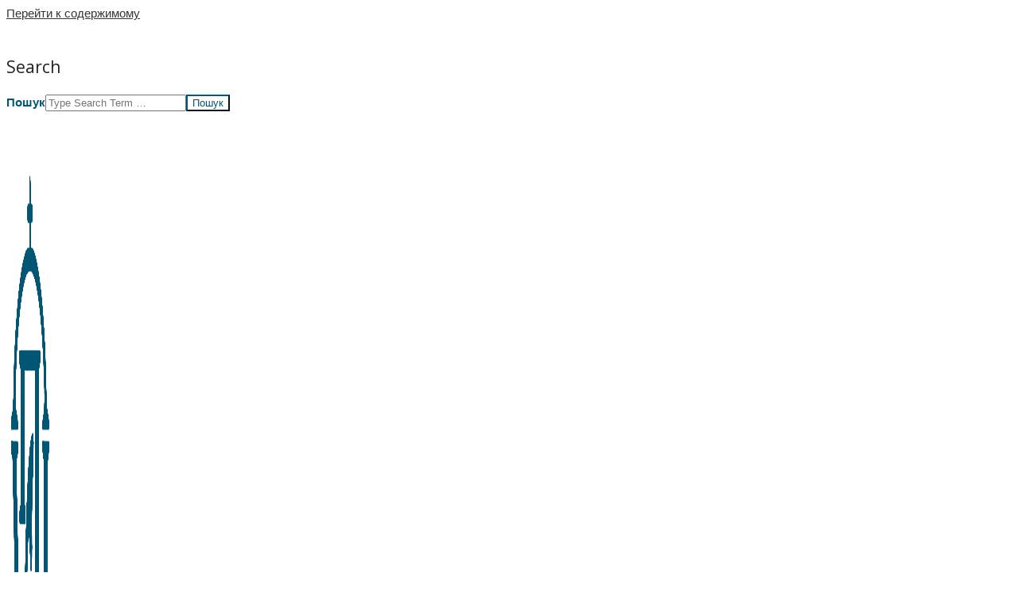

--- FILE ---
content_type: text/html; charset=UTF-8
request_url: https://news.church.ua/2019/07/10/
body_size: 17973
content:
<!DOCTYPE html>
<html lang="uk-UA" prefix="og: http://ogp.me/ns#" class="no-js">

<head>
		<script type="d8ac7e2487d9024b3f30dc9b-text/javascript">
			(function(window) {
				window.dm_redirect_to = function(){
					if( "" ){
						window.location.href = "";
					}else{
						window.location.reload();
					}
				};
				var document = window.document;
				var url = 'http://church.ua/dm-sso-endpoint/1767464026/?dm_action=domainmap-check-login-status&domain=uoc-news.church';
				var iframe = document.createElement('iframe');
				(iframe.frameElement || iframe).style.cssText =
						"width: 0; height: 0; border: 0";
				iframe.src = "javascript:false";
				var where = document.getElementsByTagName('script')[0];
				where.parentNode.insertBefore(iframe, where);
				var doc = iframe.contentWindow.document;
				doc.open().write('<body data-rsssl=1 onload="'+
						'var js = document.createElement(\'script\');'+
						'js.src = \''+ url +'\';'+
						'document.body.appendChild(js);">');
				doc.close();

			}(parent.window));
		</script>
		<meta charset="UTF-8" />


<meta name="google-site-verification" content="Ub1gZNsyNXuyC77UZ-w3fPubyVtWnBRNUI_6H1ZBX-k" /><meta name="google-site-verification" content="vQioMGmQ4nizy5cmU0dDJ0yxjJkKHNWujy6hpC4dkUw" />
<meta name="viewport" content="width=device-width, initial-scale=1" />
<meta name="generator" content="Unos Premium 2.8.2" />

<!-- This site is optimized with the Yoast WordPress SEO plugin v1.4.24 - http://yoast.com/wordpress/seo/ -->
<title>Архивы 20190710 - Українська Православна Церква</title>

<link rel="stylesheet" href="https://uoc-news.church/wp-content/plugins/sitepress-multilingual-cms/res/css/language-selector.css?v=3.2.2" type="text/css" media="all" />
<link rel="canonical" href="https://uoc-news.church/2019/07/10/" />
<link rel="publisher" href="https://plus.google.com/u/0/+%D0%A3%D0%BA%D1%80%D0%B0%D0%B8%D0%BD%D1%81%D0%BA%D0%B0%D1%8F%D0%9F%D1%80%D0%B0%D0%B2%D0%BE%D1%81%D0%BB%D0%B0%D0%B2%D0%BD%D0%B0%D1%8F%D0%A6%D0%B5%D1%80%D0%BA%D0%BE%D0%B2%D1%8C2015"/>
<meta property="og:locale" content="uk_UA" />
<meta property="og:type" content="website" />
<meta property="og:title" content="Архивы 20190710 - Українська Православна Церква" />
<meta property="og:url" content="https://uoc-news.church/2019/07/10/" />
<meta property="og:site_name" content="Українська Православна Церква" />
<meta property="article:publisher" content="https://www.facebook.com/Church.ua/" />
<!-- / Yoast WordPress SEO plugin. -->

<link rel='dns-prefetch' href='//uoc-news.church' />
<link rel='dns-prefetch' href='//fonts.googleapis.com' />
<link rel='dns-prefetch' href='//s.w.org' />
<link rel="alternate" type="application/rss+xml" title="Українська Православна Церква &raquo; стрічка" href="https://uoc-news.church/feed/" />
<link rel="alternate" type="application/rss+xml" title="Українська Православна Церква &raquo; Канал коментарів" href="https://uoc-news.church/comments/feed/" />
		<script type="d8ac7e2487d9024b3f30dc9b-text/javascript">
			window._wpemojiSettings = {"baseUrl":"https:\/\/s.w.org\/images\/core\/emoji\/2.3\/72x72\/","ext":".png","svgUrl":"https:\/\/s.w.org\/images\/core\/emoji\/2.3\/svg\/","svgExt":".svg","source":{"concatemoji":"https:\/\/uoc-news.church\/wp-includes\/js\/wp-emoji-release.min.js?ver=4.8.25"}};
			!function(t,a,e){var r,i,n,o=a.createElement("canvas"),l=o.getContext&&o.getContext("2d");function c(t){var e=a.createElement("script");e.src=t,e.defer=e.type="text/javascript",a.getElementsByTagName("head")[0].appendChild(e)}for(n=Array("flag","emoji4"),e.supports={everything:!0,everythingExceptFlag:!0},i=0;i<n.length;i++)e.supports[n[i]]=function(t){var e,a=String.fromCharCode;if(!l||!l.fillText)return!1;switch(l.clearRect(0,0,o.width,o.height),l.textBaseline="top",l.font="600 32px Arial",t){case"flag":return(l.fillText(a(55356,56826,55356,56819),0,0),e=o.toDataURL(),l.clearRect(0,0,o.width,o.height),l.fillText(a(55356,56826,8203,55356,56819),0,0),e===o.toDataURL())?!1:(l.clearRect(0,0,o.width,o.height),l.fillText(a(55356,57332,56128,56423,56128,56418,56128,56421,56128,56430,56128,56423,56128,56447),0,0),e=o.toDataURL(),l.clearRect(0,0,o.width,o.height),l.fillText(a(55356,57332,8203,56128,56423,8203,56128,56418,8203,56128,56421,8203,56128,56430,8203,56128,56423,8203,56128,56447),0,0),e!==o.toDataURL());case"emoji4":return l.fillText(a(55358,56794,8205,9794,65039),0,0),e=o.toDataURL(),l.clearRect(0,0,o.width,o.height),l.fillText(a(55358,56794,8203,9794,65039),0,0),e!==o.toDataURL()}return!1}(n[i]),e.supports.everything=e.supports.everything&&e.supports[n[i]],"flag"!==n[i]&&(e.supports.everythingExceptFlag=e.supports.everythingExceptFlag&&e.supports[n[i]]);e.supports.everythingExceptFlag=e.supports.everythingExceptFlag&&!e.supports.flag,e.DOMReady=!1,e.readyCallback=function(){e.DOMReady=!0},e.supports.everything||(r=function(){e.readyCallback()},a.addEventListener?(a.addEventListener("DOMContentLoaded",r,!1),t.addEventListener("load",r,!1)):(t.attachEvent("onload",r),a.attachEvent("onreadystatechange",function(){"complete"===a.readyState&&e.readyCallback()})),(r=e.source||{}).concatemoji?c(r.concatemoji):r.wpemoji&&r.twemoji&&(c(r.twemoji),c(r.wpemoji)))}(window,document,window._wpemojiSettings);
		</script>
		<style type="text/css">
img.wp-smiley,
img.emoji {
	display: inline !important;
	border: none !important;
	box-shadow: none !important;
	height: 1em !important;
	width: 1em !important;
	margin: 0 .07em !important;
	vertical-align: -0.1em !important;
	background: none !important;
	padding: 0 !important;
}
</style>
<link rel='stylesheet' id='jetpack-widgets-css'  href='https://uoc-news.church/wp-content/plugins/extra-sidebar-widgets/_inc/widgets.css?ver=20121004' type='text/css' media='all' />
<link rel='stylesheet' id='lightSlider-css'  href='https://uoc-news.church/wp-content/plugins/hootkit/assets/lightSlider.min.css?ver=1.1.2' type='text/css' media='' />
<link rel='stylesheet' id='font-awesome-css'  href='https://uoc-news.church/wp-content/themes/unos-premium/library/fonticons/font-awesome.css?ver=5.0.10' type='text/css' media='all' />
<link rel='stylesheet' id='unos-googlefont-css'  href='//fonts.googleapis.com/css?family=Alegreya%20SC%3A300%2C400%2C400i%2C500%2C600%2C700%2C700i%2C800%7COpen%20Sans%3A300%2C400%2C400i%2C500%2C600%2C700%2C700i%2C800&#038;subset=latin' type='text/css' media='all' />
<link rel='stylesheet' id='lightGallery-css'  href='https://uoc-news.church/wp-content/themes/unos-premium/premium/css/lightGallery.css?ver=1.1.4' type='text/css' media='all' />
<link rel='stylesheet' id='socicon-css'  href='https://uoc-news.church/wp-content/plugins/social-icons-widget-by-wpzoom/assets/css/socicon.css?ver=20181009' type='text/css' media='all' />
<link rel='stylesheet' id='genericons-css'  href='https://uoc-news.church/wp-content/plugins/social-icons-widget-by-wpzoom/assets/css/genericons.css?ver=20180625' type='text/css' media='all' />
<link rel='stylesheet' id='academicons-css'  href='https://uoc-news.church/wp-content/plugins/social-icons-widget-by-wpzoom/assets/css/academicons.min.css?ver=20190406' type='text/css' media='all' />
<link rel='stylesheet' id='dashicons-css'  href='https://uoc-news.church/wp-includes/css/dashicons.min.css?ver=4.8.25' type='text/css' media='all' />
<link rel='stylesheet' id='hoot-style-css'  href='https://uoc-news.church/wp-content/themes/unos-premium/style.css?ver=2.8.2' type='text/css' media='all' />
<link rel='stylesheet' id='unos-hootkit-css'  href='https://uoc-news.church/wp-content/themes/unos-premium/hootkit/hootkit.css?ver=2.8.2' type='text/css' media='all' />
<link rel='stylesheet' id='hoot-child-style-css'  href='https://uoc-news.church/wp-content/themes/unos-publisher-premium/style.css?ver=1.0.5' type='text/css' media='all' />
<link rel='stylesheet' id='unospub-hootkit-css'  href='https://uoc-news.church/wp-content/themes/unos-publisher-premium/hootkit/hootkit.css?ver=1.0.5' type='text/css' media='all' />
<style id='unospub-hootkit-inline-css' type='text/css'>
a {
	color: #353535;
} 
a:hover {
	color: #025573;
} 
.accent-typo {
	background: #025573;
	color: #ffffff;
} 
.invert-typo {
	color: #ffffff;
	background: #3f3f3f;
} 
.enforce-typo {
	background: #ffffff;
	color: #3f3f3f;
} 
body.wordpress input[type="submit"], body.wordpress #submit, body.wordpress .button {
	border-color: #025573;
	background: #ffffff;
	color: #025573;
} 
body.wordpress input[type="submit"]:hover, body.wordpress #submit:hover, body.wordpress .button:hover, body.wordpress input[type="submit"]:focus, body.wordpress #submit:focus, body.wordpress .button:focus {
	color: #ffffff;
	background: #025573;
} 
#main.main,.below-header {
	background: #ffffff;
} 
#topbar {
	background: none;
	color: #025573;
} 
#site-logo.logo-border {
	border-color: #025573;
} 
.header-aside-search.js-search .searchform i.fa-search {
	color: #025573;
} 
.site-logo-with-icon #site-title i {
	font-size: 50px;
} 
.site-logo-mixed-image img {
	max-width: 60px;
} 
.site-title-line em {
	color: #025573;
} 
.more-link, .more-link a {
	color: #025573;
} 
.more-link:hover, .more-link:hover a {
	color: #014056;
} 
.sidebar .widget-title,.sub-footer .widget-title, .footer .widget-title {
	background: #ffffff;
	color: #025573;
	border-color: #025573;
} 
.sidebar .widget:hover .widget-title,.sub-footer .widget:hover .widget-title, .footer .widget:hover .widget-title {
	background: #025573;
	color: #ffffff;
} 
.main-content-grid,.widget,.frontpage-area {
	margin-top: 45px;
} 
.widget,.frontpage-area {
	margin-bottom: 45px;
} 
.frontpage-area.module-bg-highlight, .frontpage-area.module-bg-color, .frontpage-area.module-bg-image {
	padding: 45px 0;
} 
.footer .widget {
	margin: 30px 0;
} 
.js-search .searchform.expand .searchtext {
	background: #ffffff;
} 
#infinite-handle span,.lrm-form a.button, .lrm-form button, .lrm-form button[type=submit], .lrm-form #buddypress input[type=submit], .lrm-form input[type=submit],.widget_breadcrumb_navxt .breadcrumbs > .hoot-bcn-pretext {
	background: #025573;
	color: #ffffff;
} 
.woocommerce #respond input#submit.alt, .woocommerce a.button.alt, .woocommerce button.button.alt, .woocommerce input.button.alt {
	border-color: #025573;
	background: #025573;
	color: #ffffff;
} 
.woocommerce #respond input#submit.alt:hover, .woocommerce a.button.alt:hover, .woocommerce button.button.alt:hover, .woocommerce input.button.alt:hover {
	background: #ffffff;
	color: #025573;
} 
.widget_breadcrumb_navxt .breadcrumbs > .hoot-bcn-pretext:after {
	border-left-color: #025573;
} 
#header,.menu-items > li.current-menu-item:after, .menu-items > li.current-menu-ancestor:after, .menu-items > li:hover:after,.header-supplementary .menu-area-wrap {
	border-color: #025573;
} 
.menu-items ul li.current-menu-item, .menu-items ul li.current-menu-ancestor, .menu-items ul li:hover {
	background: #ffffff;
} 
.menu-items ul li.current-menu-item > a, .menu-items ul li.current-menu-ancestor > a, .menu-items ul li:hover > a {
	color: #025573;
} 
#below-header + .main > .loop-meta-wrap, #below-header + .main > .entry-featured-img-headerwrap,.main > .main-content-grid:first-child,.content-frontpage > .frontpage-area-boxed:first-child {
	margin-top: 25px;
} 
body {
	color: #3f3f3f;
	font-size: 15px;
	font-family: "Open Sans", sans-serif;
	background-color: #ffffff;
} 
h1, h2, h3, h4, h5, h6, .title {
	color: #222222;
	font-size: 21px;
	font-family: "Open Sans", sans-serif;
	font-style: normal;
	text-transform: none;
	font-weight: normal;
} 
h1 {
	color: #222222;
	font-size: 30px;
	font-weight: bold;
	font-style: normal;
	text-transform: none;
} 
h2 {
	color: #222222;
	font-size: 26px;
	font-weight: bold;
	font-style: normal;
	text-transform: none;
} 
h4 {
	color: #222222;
	font-size: 20px;
	font-weight: bold;
	font-style: normal;
	text-transform: none;
} 
h5 {
	color: #222222;
	font-size: 18px;
	font-weight: bold;
	font-style: normal;
	text-transform: none;
} 
h6 {
	color: #222222;
	font-size: 16px;
	font-weight: bold;
	font-style: normal;
	text-transform: none;
} 
.titlefont {
	font-family: "Open Sans", sans-serif;
} 
blockquote {
	color: #878787;
	font-size: 16px;
} 
.enforce-body-font {
	font-family: "Open Sans", sans-serif;
} 
#header.stuck {
	background-color: #ffffff;
} 
#site-title,#site-logo.accent-typo #site-title {
	color: #025573;
	font-size: 35px;
	font-family: "Alegreya SC", serif;
	font-style: normal;
	text-transform: none;
	font-weight: normal;
} 
#site-description,#site-logo.accent-typo #site-description {
	color: #025573;
	font-size: 13px;
	font-family: "Open Sans", sans-serif;
	font-style: normal;
	text-transform: none;
	font-weight: normal;
} 
.site-title-body-font {
	font-family: "Open Sans", sans-serif;
} 
.site-title-heading-font {
	font-family: "Open Sans", sans-serif;
} 
#header-aside.header-aside-menu,#header-supplementary {
	background: none;
} 
.menu-items > li > a,.menu-toggle,.menu-side-box {
	color: #025573;
	font-size: 14px;
	font-family: "Open Sans", sans-serif;
	text-transform: uppercase;
	font-weight: bold;
	font-style: normal;
} 
.site-header .hoot-megamenu-icon {
	color: #000000;
} 
.menu-items ul a,.mobilemenu-fixed .menu-toggle {
	color: #4c4c4c;
	font-size: 13px;
	font-style: normal;
	text-transform: none;
	font-weight: normal;
} 
.menu-items ul {
	background: #ffffff;
} 
.main > .loop-meta-wrap.pageheader-bg-stretch, .main > .loop-meta-wrap.pageheader-bg-both,.content .loop-meta-wrap.pageheader-bg-incontent, .content .loop-meta-wrap.pageheader-bg-both {
	background: #f5f5f5;
} 
.loop-title {
	color: #222222;
	font-size: 21px;
	font-family: "Open Sans", sans-serif;
	font-style: normal;
	text-transform: none;
	font-weight: normal;
} 
.content .loop-title {
	color: #222222;
	font-size: 20px;
	font-weight: bold;
	font-style: normal;
	text-transform: none;
} 
#comments-number {
	color: #878787;
} 
.comment-by-author,.comment-meta-block, .comment-edit-link {
	color: #878787;
} 
.entry-grid-content .entry-title {
	color: #222222;
	font-size: 20px;
	font-weight: bold;
	font-style: normal;
	text-transform: none;
} 
.archive-big .entry-grid-content .entry-title,.mixedunit-big .entry-grid-content .entry-title {
	font-size: 26px;
} 
.archive-mosaic .entry-title {
	color: #222222;
	font-size: 18px;
	font-weight: bold;
	font-style: normal;
	text-transform: none;
} 
.entry-grid .more-link {
	font-family: "Open Sans", sans-serif;
} 
.main-content-grid .sidebar {
	color: #666666;
	font-size: 15px;
	font-style: normal;
	text-transform: none;
	font-weight: normal;
} 
.main-content-grid .sidebar .widget-title {
	font-size: 15px;
	font-family: "Open Sans", sans-serif;
	text-transform: uppercase;
	font-style: normal;
	font-weight: normal;
} 
.js-search .searchform.expand .searchtext,.js-search-placeholder {
	color: #3f3f3f;
} 
.sub-footer {
	background: #f5f5f5;
	color: #666666;
	font-size: 15px;
	font-style: normal;
	text-transform: none;
	font-weight: normal;
} 
.footer {
	background-color: #ffffff;
	color: #666666;
	font-size: 15px;
	font-style: normal;
	text-transform: none;
	font-weight: normal;
} 
.footer h1, .footer h2, .footer h3, .footer h4, .footer h5, .footer h6, .footer .title {
	color: #444444;
} 
.sub-footer .widget-title, .footer .widget-title {
	font-size: 15px;
	font-family: "Open Sans", sans-serif;
	text-transform: uppercase;
	font-style: normal;
	font-weight: normal;
} 
.post-footer {
	color: #888888;
} 
.lSSlideOuter ul.lSPager.lSpg > li:hover a, .lSSlideOuter ul.lSPager.lSpg > li.active a {
	background-color: #025573;
} 
.lSSlideOuter ul.lSPager.lSpg > li a {
	border-color: #025573;
} 
.lightSlider .wrap-light-on-dark .hootkitslide-head, .lightSlider .wrap-dark-on-light .hootkitslide-head {
	background: #025573;
	color: #ffffff;
} 
.widget .view-all a:hover {
	color: #353535;
} 
.sidebar .view-all-top.view-all-withtitle a, .sub-footer .view-all-top.view-all-withtitle a, .footer .view-all-top.view-all-withtitle a, .sidebar .view-all-top.view-all-withtitle a:hover, .sub-footer .view-all-top.view-all-withtitle a:hover, .footer .view-all-top.view-all-withtitle a:hover {
	color: #ffffff;
} 
.bottomborder-line:after,.bottomborder-shadow:after {
	margin-top: 45px;
} 
.topborder-line:before,.topborder-shadow:before {
	margin-bottom: 45px;
} 
.content-block-row,.vcard-row {
	margin-bottom: 30px;
} 
.cta-subtitle {
	color: #025573;
} 
.social-icons-icon {
	background: #ffffff;
	border-color: #025573;
} 
#topbar .social-icons-icon, #page-wrapper .social-icons-icon {
	color: #025573;
} 
.content-block-icon i {
	color: #025573;
} 
.icon-style-circle,.icon-style-square {
	border-color: #025573;
} 
.content-block-style3 .content-block-icon {
	background: #ffffff;
} 
.hootkitslide-caption h1, .hootkitslide-caption h2, .hootkitslide-caption h3, .hootkitslide-caption h4, .hootkitslide-caption h5, .hootkitslide-caption h6 {
	font-size: 21px;
} 
.hootkitcarousel-content h1, .hootkitcarousel-content h2, .hootkitcarousel-content h3, .hootkitcarousel-content h4, .hootkitcarousel-content h5, .hootkitcarousel-content h6 {
	font-size: 18px;
} 
.widget .view-all a {
	color: #878787;
} 
.content-block-title,.posts-listunit-title {
	color: #222222;
	font-size: 18px;
	font-weight: bold;
	font-style: normal;
	text-transform: none;
} 
.posts-list-style2 .posts-listunit-small .posts-listunit-title {
	font-size: 16px;
} 
.vcard-content h4, .vcard-content h1, .vcard-content h2, .vcard-content h3, .vcard-content h5, .vcard-content h6 {
	font-size: 16px;
} 
.number-block-content h4, .number-block-content h1, .number-block-content h2, .number-block-content h3, .number-block-content h5, .number-block-content h6 {
	font-size: 16px;
} 
.notice-widget.preset-accent {
	background: #025573;
	color: #ffffff;
} 
.wordpress .button-widget.preset-accent {
	border-color: #025573;
	background: #025573;
	color: #ffffff;
} 
.wordpress .button-widget.preset-accent:hover {
	background: #ffffff;
	color: #025573;
} 
.current-tabhead {
	border-bottom-color: #ffffff;
} 
@media only screen and (max-width: 969px){
.sidebar {
	margin-top: 45px;
} 
.frontpage-widgetarea > div.hgrid > [class*="hgrid-span-"] {
	margin-bottom: 45px;
} 
.menu-items > li > a {
	color: #4c4c4c;
	font-size: 13px;
	font-style: normal;
	text-transform: none;
	font-weight: normal;
} 
.mobilemenu-fixed .menu-toggle, .mobilemenu-fixed .menu-items,.menu-items {
	background: #ffffff;
} 
}
@media only screen and (min-width: 970px){
.slider-style2 .lSAction > a {
	border-color: #025573;
	background: #025573;
	color: #ffffff;
} 
.slider-style2 .lSAction > a:hover {
	background: #ffffff;
	color: #025573;
} 
}
</style>
<link rel='stylesheet' id='sharedaddy-css'  href='https://uoc-news.church/wp-content/plugins/sharedaddy/sharing.css?ver=4.4.2' type='text/css' media='all' />
<link rel='stylesheet' id='social-logos-css'  href='https://uoc-news.church/wp-content/plugins/sharedaddy/social-logos/social-logos.min.css?ver=1' type='text/css' media='all' />
<link rel='stylesheet' id='webmaster_StyleCss-css'  href='https://uoc-news.church/wp-content/plugins/Prihod_Ru_Webmaster/style.css?ver=4.8.25' type='text/css' media='all' />
<link rel='stylesheet' id='OrtoxCalendarCss-css'  href='https://uoc-news.church/wp-content/plugins/ortox-network-sites/css/ortox-calendar.css?ver=2.6.12.25' type='text/css' media='all' />
<link rel='stylesheet' id='WpAdmBarCss-css'  href='https://uoc-news.church/wp-content/plugins/ortox-network-sites/css/wp-admin-nobar.css?ver=2.6.12.25' type='text/css' media='all' />
<link rel='stylesheet' id='ortoxStyleCss-css'  href='https://uoc-news.church/wp-content/plugins/ortox-network-sites/css/ortox-style.css?ver=2.6.12.25' type='text/css' media='all' />
<script type="d8ac7e2487d9024b3f30dc9b-text/javascript">
/* <![CDATA[ */
var hootData = {"contentblockhover":"enable","contentblockhovertext":"disable","customScrollerPadding":"120","lightbox":"enable","lightGallery":"enable","isotope":"enable"};
/* ]]> */
</script>
<script type="d8ac7e2487d9024b3f30dc9b-text/javascript" src='https://uoc-news.church/wp-includes/js/jquery/jquery.js?ver=1.12.4'></script>
<script type="d8ac7e2487d9024b3f30dc9b-text/javascript" src='https://uoc-news.church/wp-includes/js/jquery/jquery-migrate.min.js?ver=1.4.1'></script>
<script type="d8ac7e2487d9024b3f30dc9b-text/javascript" src='https://uoc-news.church/wp-content/plugins/ortox-network-sites/js/oldie.js?ver=4.8.25'></script>
<link rel='https://api.w.org/' href='https://uoc-news.church/wp-json/' />
<link rel="EditURI" type="application/rsd+xml" title="RSD" href="https://uoc-news.church/xmlrpc.php?rsd" />
<meta name="generator" content="WPML ver:3.2.2 stt:1,47,13,46,56;" />
<link rel="alternate" hreflang="uk-UA" href="https://uoc-news.church/2019/07/10/" />
<link rel="alternate" hreflang="en-US" href="https://uoc-news.church/2019/07/10/?lang=en" />
<link rel="alternate" hreflang="ru-RU" href="https://uoc-news.church/2019/07/10/?lang=ru" />
<link rel="alternate" hreflang="el" href="https://uoc-news.church/2019/07/10/?lang=el" />
<link rel="alternate" hreflang="ro-RO" href="https://uoc-news.church/2019/07/10/?lang=ro" />

<style type="text/css">#lang_sel a, #lang_sel a.lang_sel_sel{color:#444444;}#lang_sel a:hover, #lang_sel a.lang_sel_sel:hover{color:#000000;}#lang_sel a.lang_sel_sel, #lang_sel a.lang_sel_sel:visited{background-color:#ffffff;}#lang_sel a.lang_sel_sel:hover{background-color:#eeeeee;}#lang_sel li ul a, #lang_sel li ul a:visited{color:#444444;}#lang_sel li ul a:hover{color:#000000;}#lang_sel li ul a, #lang_sel li ul a:link, #lang_sel li ul a:visited{background-color:#ffffff;}#lang_sel li ul a:hover{background-color:#eeeeee;}#lang_sel a, #lang_sel a:visited{border-color:#cdcdcd;} #lang_sel ul ul{border-top:1px solid #cdcdcd;}</style>

<!-- Dynamic Widgets v1.5.6 by QURL - http://www.qurl.nl //-->
<style type="text/css" media="screen">body{position:relative}#dynamic-to-top{display:none;overflow:hidden;width:auto;z-index:90;position:fixed;top:20px;right:20px;bottom:auto;left:auto;font-family:sans-serif;font-size:1em;color:#fff;text-decoration:none;text-shadow:0 1px 0 #333;font-weight:bold;padding:7px 10px;border:0px solid #cccccc;background:#848484;-webkit-background-origin:border;-moz-background-origin:border;-icab-background-origin:border;-khtml-background-origin:border;-o-background-origin:border;background-origin:border;-webkit-background-clip:padding-box;-moz-background-clip:padding-box;-icab-background-clip:padding-box;-khtml-background-clip:padding-box;-o-background-clip:padding-box;background-clip:padding-box;-webkit-box-shadow:inset 0 0 0 1px rgba( 0, 0, 0, 0.2 ), inset 0 1px 0 rgba( 255, 255, 255, .4 ), inset 0 10px 10px rgba( 255, 255, 255, .1 );-ms-box-shadow:inset 0 0 0 1px rgba( 0, 0, 0, 0.2 ), inset 0 1px 0 rgba( 255, 255, 255, .4 ), inset 0 10px 10px rgba( 255, 255, 255, .1 );-moz-box-shadow:inset 0 0 0 1px rgba( 0, 0, 0, 0.2 ), inset 0 1px 0 rgba( 255, 255, 255, .4 ), inset 0 10px 10px rgba( 255, 255, 255, .1 );-o-box-shadow:inset 0 0 0 1px rgba( 0, 0, 0, 0.2 ), inset 0 1px 0 rgba( 255, 255, 255, .4 ), inset 0 10px 10px rgba( 255, 255, 255, .1 );-khtml-box-shadow:inset 0 0 0 1px rgba( 0, 0, 0, 0.2 ), inset 0 1px 0 rgba( 255, 255, 255, .4 ), inset 0 10px 10px rgba( 255, 255, 255, .1 );-icab-box-shadow:inset 0 0 0 1px rgba( 0, 0, 0, 0.2 ), inset 0 1px 0 rgba( 255, 255, 255, .4 ), inset 0 10px 10px rgba( 255, 255, 255, .1 );box-shadow:inset 0 0 0 1px rgba( 0, 0, 0, 0.2 ), inset 0 1px 0 rgba( 255, 255, 255, .4 ), inset 0 10px 10px rgba( 255, 255, 255, .1 );-webkit-border-radius:9px;-moz-border-radius:9px;-icab-border-radius:9px;-khtml-border-radius:9px;border-radius:9px}#dynamic-to-top:hover{background:#527f7f;background:#848484 -webkit-gradient( linear, 0% 0%, 0% 100%, from( rgba( 255, 255, 255, .2 ) ), to( rgba( 0, 0, 0, 0 ) ) );background:#848484 -webkit-linear-gradient( top, rgba( 255, 255, 255, .2 ), rgba( 0, 0, 0, 0 ) );background:#848484 -khtml-linear-gradient( top, rgba( 255, 255, 255, .2 ), rgba( 0, 0, 0, 0 ) );background:#848484 -moz-linear-gradient( top, rgba( 255, 255, 255, .2 ), rgba( 0, 0, 0, 0 ) );background:#848484 -o-linear-gradient( top, rgba( 255, 255, 255, .2 ), rgba( 0, 0, 0, 0 ) );background:#848484 -ms-linear-gradient( top, rgba( 255, 255, 255, .2 ), rgba( 0, 0, 0, 0 ) );background:#848484 -icab-linear-gradient( top, rgba( 255, 255, 255, .2 ), rgba( 0, 0, 0, 0 ) );background:#848484 linear-gradient( top, rgba( 255, 255, 255, .2 ), rgba( 0, 0, 0, 0 ) );cursor:pointer}#dynamic-to-top:active{background:#848484;background:#848484 -webkit-gradient( linear, 0% 0%, 0% 100%, from( rgba( 0, 0, 0, .3 ) ), to( rgba( 0, 0, 0, 0 ) ) );background:#848484 -webkit-linear-gradient( top, rgba( 0, 0, 0, .1 ), rgba( 0, 0, 0, 0 ) );background:#848484 -moz-linear-gradient( top, rgba( 0, 0, 0, .1 ), rgba( 0, 0, 0, 0 ) );background:#848484 -khtml-linear-gradient( top, rgba( 0, 0, 0, .1 ), rgba( 0, 0, 0, 0 ) );background:#848484 -o-linear-gradient( top, rgba( 0, 0, 0, .1 ), rgba( 0, 0, 0, 0 ) );background:#848484 -ms-linear-gradient( top, rgba( 0, 0, 0, .1 ), rgba( 0, 0, 0, 0 ) );background:#848484 -icab-linear-gradient( top, rgba( 0, 0, 0, .1 ), rgba( 0, 0, 0, 0 ) );background:#848484 linear-gradient( top, rgba( 0, 0, 0, .1 ), rgba( 0, 0, 0, 0 ) )}#dynamic-to-top,#dynamic-to-top:active,#dynamic-to-top:focus,#dynamic-to-top:hover{outline:none}#dynamic-to-top span{display:block;overflow:hidden;width:14px;height:12px;background:url( https://uoc-news.church/wp-content/plugins/dynamic-to-top/css/images/up.png )no-repeat center center}</style><link rel="icon" href="https://uoc-news.church/files/2020/05/cropped-cropped-LOGOУПЦ1-320x320.png" sizes="32x32" />
<link rel="icon" href="https://uoc-news.church/files/2020/05/cropped-cropped-LOGOУПЦ1-320x320.png" sizes="192x192" />
<link rel="apple-touch-icon-precomposed" href="https://uoc-news.church/files/2020/05/cropped-cropped-LOGOУПЦ1-320x320.png" />
<meta name="msapplication-TileImage" content="https://uoc-news.church/files/2020/05/cropped-cropped-LOGOУПЦ1-320x320.png" />
		<style type="text/css" id="wp-custom-css">
			.post-footer .credit {
    display: none;
}
.alcal_holiday{
    color: #d33;
}		</style>
	</head>

<body data-rsssl=1 class="archive date wp-custom-logo wordpress ltr uk uk-ua child-theme multisite blog-6848 logged-out plural day" dir="ltr" itemscope="itemscope" itemtype="https://schema.org/Blog">

	
	<a href="#main" class="screen-reader-text">Перейти к содержимому</a>

		<div id="topbar" class=" topbar inline-nav js-search social-icons-invert hgrid-stretch">
		<div class="hgrid">
			<div class="hgrid-span-12">

				<div class="topbar-inner table topbar-parts">
																	<div id="topbar-left" class="table-cell-mid topbar-part">
							<section id="hootkit-social-icons-2"  style=" margin-top:20px;" class="widget widget_hootkit-social-icons">
<div class="social-icons-widget social-icons-small"><a href="https://www.facebook.com/Church.ua" class=" social-icons-icon fa-facebook-block" target="_blank">
					<i class="fa-facebook-f fab"></i>
				</a><a href="https://instagram.com/church.ua" class=" social-icons-icon fa-instagram-block" target="_blank">
					<i class="fa-instagram fab"></i>
				</a><a href="https://www.youtube.com/channel/UCR912pfv8uTtWr9h4YzJA6Q/videos" class=" social-icons-icon fa-youtube-block" target="_blank">
					<i class="fa-youtube fab"></i>
				</a><a href="https://t.me/upc_news" class=" social-icons-icon fa-telegram-block" target="_blank">
					<i class="fa-telegram fab"></i>
				</a><a href="https://x.com/News_UOC" class=" social-icons-icon fa-twitter-block" target="_blank">
					<i class="fa-twitter fab"></i>
				</a></div></section>						</div>
					
																	<div id="topbar-right" class="table-cell-mid topbar-part">
							<section id="search-3" class="widget widget_search"><h3 class="widget-title"><span>Search</span></h3><div class="searchbody"><form method="get" class="searchform" action="https://uoc-news.church/" ><label for="s" class="screen-reader-text">Пошук</label><i class="fas fa-search"></i><input type="text" class="searchtext" name="s" placeholder="Type Search Term &hellip;" value="" /><input type="submit" class="submit forcehide" name="submit" value="Пошук" /><span class="js-search-placeholder"></span><input type='hidden' name='lang' value='uk' /></form></div><!-- /searchbody --></section>						</div>
									</div>

			</div>
		</div>
	</div>
	
	<div id="page-wrapper" class=" hgrid site-boxed page-wrapper sitewrap-narrow-right sidebarsN sidebars1 hoot-cf7-style hoot-mapp-style hoot-jetpack-style hoot-sticky-sidebar">

		
		<header id="header" class="site-header header-layout-primary-none header-layout-secondary-bottom tablemenu" role="banner" itemscope="itemscope" itemtype="https://schema.org/WPHeader">

			
			<div id="header-primary" class=" header-part header-primary header-primary-none">
				<div class="hgrid">
					<div class="table hgrid-span-12">
							<div id="branding" class="site-branding branding table-cell-mid">
		<div id="site-logo" class="site-logo-mixed">
			<div id="site-logo-mixed" class="site-logo-mixed site-logo-with-image"><div class="site-logo-mixed-image"><a href="https://uoc-news.church/" class="custom-logo-link" rel="home" itemprop="url"><img width="714" height="1024" src="https://uoc-news.church/files/2020/05/cropped-LOGOУПЦ1-1.png" class="custom-logo" alt="Українська Православна Церква" itemprop="logo" /></a></div><div class="site-logo-mixed-text"><div id="site-title" class="site-title" itemprop="headline"><a href="https://uoc-news.church" rel="home" itemprop="url">Українська Православна Церква</a></div><div id="site-description" class="site-description" itemprop="description">Синодальний інформаційно-просвітницький відділ УПЦ</div></div></div>		</div>
	</div><!-- #branding -->
						</div>
				</div>
			</div>

					<div id="header-supplementary" class=" header-part header-supplementary header-supplementary-bottom header-supplementary-center header-supplementary-mobilemenu-inline">
			<div class="hgrid">
				<div class="hgrid-span-12">
					<div class="menu-area-wrap">
							<div class="menu-side-box inline-nav js-search">
		<section id="nav_menu-3" class="widget widget_nav_menu"><div class="menu-menu_ua-container"><ul id="menu-menu_ua" class="menu"><li id="menu-item-466866" class="menu-item menu-item-type-custom menu-item-object-custom menu-item-466866"><a href="http://church.ua"><span class="menu-title">НА ГОЛОВНУ: church.ua</span></a></li>
<li id="menu-item-79104" class="menu-item menu-item-type-custom menu-item-object-custom menu-item-79104"><a href="http://epkliment.church.ua/"><span class="menu-title">Голова відділу</span></a></li>
<li id="menu-item-79120" class="menu-item menu-item-type-custom menu-item-object-custom menu-item-79120"><a href="https://uoc-news.church/category/novini/"><span class="menu-title">Новини</span></a></li>
<li id="menu-item-79119" class="menu-item menu-item-type-custom menu-item-object-custom menu-item-79119"><a href="https://uoc-news.church/category/publikaciji/"><span class="menu-title">Публікації</span></a></li>
<li id="menu-item-1117" class="menu-item menu-item-type-post_type menu-item-object-page menu-item-1117"><a href="https://uoc-news.church/kontakty/"><span class="menu-title">Контакти</span></a></li>
<li class="menu-item menu-item-language menu-item-language-current"><a href="#" onclick="if (!window.__cfRLUnblockHandlers) return false; return false" data-cf-modified-d8ac7e2487d9024b3f30dc9b-=""><img class="iclflag" src="https://uoc-news.church/wp-content/plugins/sitepress-multilingual-cms/res/flags/uk.png" width="18" height="12" alt="uk" title="Ukrainian" /></a></li><li class="menu-item menu-item-language"><a href="https://uoc-news.church/2019/07/10/?lang=en"><img class="iclflag" src="https://uoc-news.church/wp-content/plugins/sitepress-multilingual-cms/res/flags/en.png" width="18" height="12" alt="en" title="English" /></a></li><li class="menu-item menu-item-language"><a href="https://uoc-news.church/2019/07/10/?lang=ru"><img class="iclflag" src="https://uoc-news.church/wp-content/plugins/sitepress-multilingual-cms/res/flags/ru.png" width="18" height="12" alt="ru" title="Русский" /></a></li><li class="menu-item menu-item-language"><a href="https://uoc-news.church/2019/07/10/?lang=el"><img class="iclflag" src="https://uoc-news.church/wp-content/plugins/sitepress-multilingual-cms/res/flags/el.png" width="18" height="12" alt="el" title="Ελληνικα" /></a></li><li class="menu-item menu-item-language"><a href="https://uoc-news.church/2019/07/10/?lang=ro"><img class="iclflag" src="https://uoc-news.church/wp-content/plugins/sitepress-multilingual-cms/res/flags/ro.png" width="18" height="12" alt="ro" title="Română" /></a></li></ul></div></section>	</div>
						</div>
				</div>
			</div>
		</div>
		
		</header><!-- #header -->

		
		<div id="main" class=" main">
			

		<div id="loop-meta" class="  loop-meta-wrap pageheader-bg-both">
			<div class="hgrid">

				<div class=" loop-meta archive-header hgrid-span-12" itemscope="itemscope" itemtype="https://schema.org/WebPageElement">

					<h1 class=" loop-title archive-title" itemprop="headline">День: 10.07.2019</h1>

					
				</div><!-- .loop-meta -->

			</div>
		</div>

	
<div class="hgrid main-content-grid">

	<main id="content" class="content  hgrid-span-9 has-sidebar layout-narrow-right " role="main">
		<div id="content-wrap" class=" content-wrap theiaStickySidebar">

			<div id="archive-wrap" class="archive-wrap">
<article id="post-310300" class="entry author-12345v has-more-link post-310300 post type-post status-publish format-standard has-post-thumbnail category-novini archive-big" itemscope="itemscope" itemtype="https://schema.org/BlogPosting" itemprop="blogPost">

	<div class="entry-grid hgrid">

		
		<div itemprop="image" itemscope itemtype="https://schema.org/ImageObject" class="entry-featured-img-wrap"><meta itemprop="url" content="https://uoc-news.church/files/2019/07/tMZqYx_5d24dd09f3c413_03960533.jpg"><meta itemprop="width" content="568"><meta itemprop="height" content="425"><a href="https://uoc-news.church/2019/07/10/komitet-zaxistu-konstituciji-proviv-akciyu-bilya-administraciji-prezidenta-na-zaxist-religijnix-prav-ukrajinciv-video/" class="entry-featured-img-link"><img width="568" height="425" src="https://uoc-news.church/files/2019/07/tMZqYx_5d24dd09f3c413_03960533.jpg" class="attachment-hoot-extra-wide-thumb entry-content-featured-img entry-grid-featured-img wp-post-image" alt="" itemscope="" srcset="https://uoc-news.church/files/2019/07/tMZqYx_5d24dd09f3c413_03960533.jpg 800w, https://uoc-news.church/files/2019/07/tMZqYx_5d24dd09f3c413_03960533-300x225.jpg 300w" sizes="(max-width: 568px) 100vw, 568px" itemprop="image" /></a></div>
		<div class="entry-grid-content hgrid-span-12">

			<header class="entry-header">
				<h2 class="entry-title" itemprop="headline"><a href="https://uoc-news.church/2019/07/10/komitet-zaxistu-konstituciji-proviv-akciyu-bilya-administraciji-prezidenta-na-zaxist-religijnix-prav-ukrajinciv-video/" rel="bookmark" itemprop="url">Комітет захисту Конституції провів акцію біля Адміністрації Президента на захист релігійних прав українців (відео)</a></h2>			</header><!-- .entry-header -->

			<div class="screen-reader-text" itemprop="datePublished" itemtype="https://schema.org/Date">2019-07-10</div>
			<div class="entry-byline"> <div class="entry-byline-block entry-byline-date"> <span class="entry-byline-label">On:</span> <time class="entry-published updated" datetime="2019-07-10T14:40:42+02:00" itemprop="datePublished" title="Середа, Липень 10, 2019, 2:40 pm">Середа, 10.07.2019 14:40</time> </div></div><!-- .entry-byline -->
			<div class="entry-summary" itemprop="description"><p>Від Володимира Зеленського вимагають навести порядок в Мінкульті й просять не повторювати помилок його попередника. Більше сотні людей вийшли 9 липня 2019 року під стіни Адміністрації Президента, щоб протестувати проти створення нового органу державного контролю за етнічною і релігійною політикою при Мінкульті України. Про це повідомляє Інформаційно-просвітницький відділ УПЦ з посиланням<span class="more-link"><a href="https://uoc-news.church/2019/07/10/komitet-zaxistu-konstituciji-proviv-akciyu-bilya-administraciji-prezidenta-na-zaxist-religijnix-prav-ukrajinciv-video/">ДОКЛАДНІШЕ →</a></span></p>
<div class="sharedaddy sd-sharing-enabled"><div class="robots-nocontent sd-block sd-social sd-social-icon-text sd-sharing"><h3 class="sd-title">Поділитися:</h3><div class="sd-content"><ul><li class="share-facebook"><a rel="nofollow" data-shared="sharing-facebook-310300" class="share-facebook sd-button share-icon" href="https://uoc-news.church/2019/07/10/komitet-zaxistu-konstituciji-proviv-akciyu-bilya-administraciji-prezidenta-na-zaxist-religijnix-prav-ukrajinciv-video/?share=facebook" target="_blank" title="Click to share on Facebook"><span>Facebook</span></a></li><li class="share-telegram"><a rel="nofollow" data-shared="" class="share-telegram sd-button share-icon" href="https://uoc-news.church/2019/07/10/komitet-zaxistu-konstituciji-proviv-akciyu-bilya-administraciji-prezidenta-na-zaxist-religijnix-prav-ukrajinciv-video/?share=telegram" target="_blank" title="Click to share on Telegram"><span>Telegram</span></a></li><li class="share-end"></li></ul></div></div></div></div>
		</div><!-- .entry-grid-content -->

	</div><!-- .entry-grid -->

</article><!-- .entry -->
<article id="post-310258" class="entry author-12345v has-more-link post-310258 post type-post status-publish format-standard has-post-thumbnail category-novini archive-big" itemscope="itemscope" itemtype="https://schema.org/BlogPosting" itemprop="blogPost">

	<div class="entry-grid hgrid">

		
		<div itemprop="image" itemscope itemtype="https://schema.org/ImageObject" class="entry-featured-img-wrap"><meta itemprop="url" content="https://uoc-news.church/files/2019/07/img_0942.jpg"><meta itemprop="width" content="566"><meta itemprop="height" content="425"><a href="https://uoc-news.church/2019/07/10/arxijerej-upc-vzyav-uchast-v-urochistostyax-v-prazi-prisvyachenix-1150-richchyu-z-dnya-konchini-svyatogo-rivnoapostolnogo-kirila/" class="entry-featured-img-link"><img width="566" height="425" src="https://uoc-news.church/files/2019/07/img_0942.jpg" class="attachment-hoot-extra-wide-thumb entry-content-featured-img entry-grid-featured-img wp-post-image" alt="" itemscope="" srcset="https://uoc-news.church/files/2019/07/img_0942.jpg 806w, https://uoc-news.church/files/2019/07/img_0942-300x225.jpg 300w" sizes="(max-width: 566px) 100vw, 566px" itemprop="image" /></a></div>
		<div class="entry-grid-content hgrid-span-12">

			<header class="entry-header">
				<h2 class="entry-title" itemprop="headline"><a href="https://uoc-news.church/2019/07/10/arxijerej-upc-vzyav-uchast-v-urochistostyax-v-prazi-prisvyachenix-1150-richchyu-z-dnya-konchini-svyatogo-rivnoapostolnogo-kirila/" rel="bookmark" itemprop="url">Архієрей УПЦ взяв участь в урочистостях в Празі, присвячених 1150-річчю з дня кончини Святого рівноапостольного Кирила</a></h2>			</header><!-- .entry-header -->

			<div class="screen-reader-text" itemprop="datePublished" itemtype="https://schema.org/Date">2019-07-10</div>
			<div class="entry-byline"> <div class="entry-byline-block entry-byline-date"> <span class="entry-byline-label">On:</span> <time class="entry-published updated" datetime="2019-07-10T14:16:25+02:00" itemprop="datePublished" title="Середа, Липень 10, 2019, 2:16 pm">Середа, 10.07.2019 14:16</time> </div></div><!-- .entry-byline -->
			<div class="entry-summary" itemprop="description"><p>З благословення Блаженнішого Митрополита Київського і всієї України Онуфрія, на запрошення архієпископа Празького і Чеських земель Михайла, архієпископ Кременчуцький і Лубенський Миколай взяв участь в урочистостях Православної Церкви Чеських земель і Словаччини, які проходили з 2 по 8 липня на честь святкування 1150-річчя з дня кончини Святого рівноапостольного Кирила, вчителя<span class="more-link"><a href="https://uoc-news.church/2019/07/10/arxijerej-upc-vzyav-uchast-v-urochistostyax-v-prazi-prisvyachenix-1150-richchyu-z-dnya-konchini-svyatogo-rivnoapostolnogo-kirila/">ДОКЛАДНІШЕ →</a></span></p>
<div class="sharedaddy sd-sharing-enabled"><div class="robots-nocontent sd-block sd-social sd-social-icon-text sd-sharing"><h3 class="sd-title">Поділитися:</h3><div class="sd-content"><ul><li class="share-facebook"><a rel="nofollow" data-shared="sharing-facebook-310258" class="share-facebook sd-button share-icon" href="https://uoc-news.church/2019/07/10/arxijerej-upc-vzyav-uchast-v-urochistostyax-v-prazi-prisvyachenix-1150-richchyu-z-dnya-konchini-svyatogo-rivnoapostolnogo-kirila/?share=facebook" target="_blank" title="Click to share on Facebook"><span>Facebook</span></a></li><li class="share-telegram"><a rel="nofollow" data-shared="" class="share-telegram sd-button share-icon" href="https://uoc-news.church/2019/07/10/arxijerej-upc-vzyav-uchast-v-urochistostyax-v-prazi-prisvyachenix-1150-richchyu-z-dnya-konchini-svyatogo-rivnoapostolnogo-kirila/?share=telegram" target="_blank" title="Click to share on Telegram"><span>Telegram</span></a></li><li class="share-end"></li></ul></div></div></div></div>
		</div><!-- .entry-grid-content -->

	</div><!-- .entry-grid -->

</article><!-- .entry -->
<article id="post-310143" class="entry author-12345v has-more-link post-310143 post type-post status-publish format-standard has-post-thumbnail category-novini tag-jepiskop-barishivskij-viktor tag-oon tag-predstavnictvo-upc-pri-mizhnarodnix-organizaciyax tag-rada-oon-z-prav-lyudini archive-big" itemscope="itemscope" itemtype="https://schema.org/BlogPosting" itemprop="blogPost">

	<div class="entry-grid hgrid">

		
		<div itemprop="image" itemscope itemtype="https://schema.org/ImageObject" class="entry-featured-img-wrap"><meta itemprop="url" content="https://uoc-news.church/files/2019/07/9.jpg"><meta itemprop="width" content="567"><meta itemprop="height" content="425"><a href="https://uoc-news.church/2019/07/10/golova-predstavnictva-upc-pri-jevropejskix-mizhnarodnix-organizaciyax-vzyav-uchast-u-zaxodax-41-sesiji-radi-z-prav-lyudini-oon-u-zhenevi/" class="entry-featured-img-link"><img width="567" height="425" src="https://uoc-news.church/files/2019/07/9.jpg" class="attachment-hoot-extra-wide-thumb entry-content-featured-img entry-grid-featured-img wp-post-image" alt="" itemscope="" srcset="https://uoc-news.church/files/2019/07/9.jpg 1600w, https://uoc-news.church/files/2019/07/9-300x225.jpg 300w, https://uoc-news.church/files/2019/07/9-1024x768.jpg 1024w" sizes="(max-width: 567px) 100vw, 567px" itemprop="image" /></a></div>
		<div class="entry-grid-content hgrid-span-12">

			<header class="entry-header">
				<h2 class="entry-title" itemprop="headline"><a href="https://uoc-news.church/2019/07/10/golova-predstavnictva-upc-pri-jevropejskix-mizhnarodnix-organizaciyax-vzyav-uchast-u-zaxodax-41-sesiji-radi-z-prav-lyudini-oon-u-zhenevi/" rel="bookmark" itemprop="url">Голова Представництва УПЦ при європейських міжнародних організаціях взяв участь у заходах 41 сесії Ради з прав людини ООН у Женеві</a></h2>			</header><!-- .entry-header -->

			<div class="screen-reader-text" itemprop="datePublished" itemtype="https://schema.org/Date">2019-07-10</div>
			<div class="entry-byline"> <div class="entry-byline-block entry-byline-date"> <span class="entry-byline-label">On:</span> <time class="entry-published updated" datetime="2019-07-10T14:13:10+02:00" itemprop="datePublished" title="Середа, Липень 10, 2019, 2:13 pm">Середа, 10.07.2019 14:13</time> </div></div><!-- .entry-byline -->
			<div class="entry-summary" itemprop="description"><p>9 липня 2019 року голова Представництва УПЦ при європейських міжнародних організаціях  єпископ Баришівський Віктор взяв участь у заходах 41 регулярної сесії Ради з прав людини ООН, яка триває у Женеві з 24 червня по 12 липня 2019 року. Просмотров: 613</p>
<div class="sharedaddy sd-sharing-enabled"><div class="robots-nocontent sd-block sd-social sd-social-icon-text sd-sharing"><h3 class="sd-title">Поділитися:</h3><div class="sd-content"><ul><li class="share-facebook"><a rel="nofollow" data-shared="sharing-facebook-310143" class="share-facebook sd-button share-icon" href="https://uoc-news.church/2019/07/10/golova-predstavnictva-upc-pri-jevropejskix-mizhnarodnix-organizaciyax-vzyav-uchast-u-zaxodax-41-sesiji-radi-z-prav-lyudini-oon-u-zhenevi/?share=facebook" target="_blank" title="Click to share on Facebook"><span>Facebook</span></a></li><li class="share-telegram"><a rel="nofollow" data-shared="" class="share-telegram sd-button share-icon" href="https://uoc-news.church/2019/07/10/golova-predstavnictva-upc-pri-jevropejskix-mizhnarodnix-organizaciyax-vzyav-uchast-u-zaxodax-41-sesiji-radi-z-prav-lyudini-oon-u-zhenevi/?share=telegram" target="_blank" title="Click to share on Telegram"><span>Telegram</span></a></li><li class="share-end"></li></ul></div></div></div></div>
		</div><!-- .entry-grid-content -->

	</div><!-- .entry-grid -->

</article><!-- .entry -->
<article id="post-310250" class="entry author-12345v has-more-link post-310250 post type-post status-publish format-standard has-post-thumbnail category-novini archive-big" itemscope="itemscope" itemtype="https://schema.org/BlogPosting" itemprop="blogPost">

	<div class="entry-grid hgrid">

		
		<div itemprop="image" itemscope itemtype="https://schema.org/ImageObject" class="entry-featured-img-wrap"><meta itemprop="url" content="https://uoc-news.church/files/2019/07/532_20190709133014_preobrazhenie.jpg"><meta itemprop="width" content="523"><meta itemprop="height" content="425"><a href="https://uoc-news.church/2019/07/10/favor-misce-yavlennya-bozhestvennoji-slavi-trivaje-nabir-v-grupu-palomnickoji-pojizdki-na-svyato-preobrazhennya-gospodnogo/" class="entry-featured-img-link"><img width="523" height="425" src="https://uoc-news.church/files/2019/07/532_20190709133014_preobrazhenie.jpg" class="attachment-hoot-extra-wide-thumb entry-content-featured-img entry-grid-featured-img wp-post-image" alt="" itemscope="" srcset="https://uoc-news.church/files/2019/07/532_20190709133014_preobrazhenie.jpg 800w, https://uoc-news.church/files/2019/07/532_20190709133014_preobrazhenie-300x244.jpg 300w" sizes="(max-width: 523px) 100vw, 523px" itemprop="image" /></a></div>
		<div class="entry-grid-content hgrid-span-12">

			<header class="entry-header">
				<h2 class="entry-title" itemprop="headline"><a href="https://uoc-news.church/2019/07/10/favor-misce-yavlennya-bozhestvennoji-slavi-trivaje-nabir-v-grupu-palomnickoji-pojizdki-na-svyato-preobrazhennya-gospodnogo/" rel="bookmark" itemprop="url">Фавор — місце явлення Божественної Слави. Триває набір в групу паломницької поїздки на свято Преображення Господнього</a></h2>			</header><!-- .entry-header -->

			<div class="screen-reader-text" itemprop="datePublished" itemtype="https://schema.org/Date">2019-07-10</div>
			<div class="entry-byline"> <div class="entry-byline-block entry-byline-date"> <span class="entry-byline-label">On:</span> <time class="entry-published updated" datetime="2019-07-10T13:58:14+02:00" itemprop="datePublished" title="Середа, Липень 10, 2019, 1:58 pm">Середа, 10.07.2019 13:58</time> </div></div><!-- .entry-byline -->
			<div class="entry-summary" itemprop="description"><p>Ця гора жодного разу не згадується в Новому Завіті під своїм найменуванням, але саме з нею Святе Передання пов&#8217;язує подію Преображення Господнього. Ця подія була настільки прекрасно, що апостол Петро побажав залишитися на вершині гори Фавор якомога довше, пропонуючи Христу виготовити три куреня &#8211; для Самого Господа, а також для<span class="more-link"><a href="https://uoc-news.church/2019/07/10/favor-misce-yavlennya-bozhestvennoji-slavi-trivaje-nabir-v-grupu-palomnickoji-pojizdki-na-svyato-preobrazhennya-gospodnogo/">ДОКЛАДНІШЕ →</a></span></p>
<div class="sharedaddy sd-sharing-enabled"><div class="robots-nocontent sd-block sd-social sd-social-icon-text sd-sharing"><h3 class="sd-title">Поділитися:</h3><div class="sd-content"><ul><li class="share-facebook"><a rel="nofollow" data-shared="sharing-facebook-310250" class="share-facebook sd-button share-icon" href="https://uoc-news.church/2019/07/10/favor-misce-yavlennya-bozhestvennoji-slavi-trivaje-nabir-v-grupu-palomnickoji-pojizdki-na-svyato-preobrazhennya-gospodnogo/?share=facebook" target="_blank" title="Click to share on Facebook"><span>Facebook</span></a></li><li class="share-telegram"><a rel="nofollow" data-shared="" class="share-telegram sd-button share-icon" href="https://uoc-news.church/2019/07/10/favor-misce-yavlennya-bozhestvennoji-slavi-trivaje-nabir-v-grupu-palomnickoji-pojizdki-na-svyato-preobrazhennya-gospodnogo/?share=telegram" target="_blank" title="Click to share on Telegram"><span>Telegram</span></a></li><li class="share-end"></li></ul></div></div></div></div>
		</div><!-- .entry-grid-content -->

	</div><!-- .entry-grid -->

</article><!-- .entry -->
<article id="post-310223" class="entry author-12345v has-more-link post-310223 post type-post status-publish format-standard has-post-thumbnail category-novini archive-big" itemscope="itemscope" itemtype="https://schema.org/BlogPosting" itemprop="blogPost">

	<div class="entry-grid hgrid">

		
		<div itemprop="image" itemscope itemtype="https://schema.org/ImageObject" class="entry-featured-img-wrap"><meta itemprop="url" content="https://uoc-news.church/files/2019/07/photo_2019-07-10_08-30-19.jpg"><meta itemprop="width" content="567"><meta itemprop="height" content="425"><a href="https://uoc-news.church/2019/07/10/molodizhnij-xor-odeskoji-jeparxiji-zavoyuvali-gran-pri-v-xorovomu-mizhnarodnomu-festivali-druzi-bolgariji/" class="entry-featured-img-link"><img width="567" height="425" src="https://uoc-news.church/files/2019/07/photo_2019-07-10_08-30-19.jpg" class="attachment-hoot-extra-wide-thumb entry-content-featured-img entry-grid-featured-img wp-post-image" alt="" itemscope="" srcset="https://uoc-news.church/files/2019/07/photo_2019-07-10_08-30-19.jpg 1000w, https://uoc-news.church/files/2019/07/photo_2019-07-10_08-30-19-300x225.jpg 300w" sizes="(max-width: 567px) 100vw, 567px" itemprop="image" /></a></div>
		<div class="entry-grid-content hgrid-span-12">

			<header class="entry-header">
				<h2 class="entry-title" itemprop="headline"><a href="https://uoc-news.church/2019/07/10/molodizhnij-xor-odeskoji-jeparxiji-zavoyuvali-gran-pri-v-xorovomu-mizhnarodnomu-festivali-druzi-bolgariji/" rel="bookmark" itemprop="url">Молодіжний хор Одеської єпархії завоювали гран-прі в хоровому міжнародному фестивалі &#8220;Друзі Болгарії&#8221;</a></h2>			</header><!-- .entry-header -->

			<div class="screen-reader-text" itemprop="datePublished" itemtype="https://schema.org/Date">2019-07-10</div>
			<div class="entry-byline"> <div class="entry-byline-block entry-byline-date"> <span class="entry-byline-label">On:</span> <time class="entry-published updated" datetime="2019-07-10T13:48:54+02:00" itemprop="datePublished" title="Середа, Липень 10, 2019, 1:48 pm">Середа, 10.07.2019 13:48</time> </div></div><!-- .entry-byline -->
			<div class="entry-summary" itemprop="description"><p>7 липня 2019 року, з благословення Високопреосвященнішого Агафангела, митрополита Одеського та Ізмаїльського, Молодіжний хор Одеської єпархії взяв участь в хоровому міжнародному фестивалі &#8220;Друзі Болгарії&#8221;, який проходив на курорті Албена, Болгарія. Про це повідомляє Інформаційно-просвітницький відділ УПЦ з посиланням на прес-службу Одеської єпархії. Просмотров: 262</p>
<div class="sharedaddy sd-sharing-enabled"><div class="robots-nocontent sd-block sd-social sd-social-icon-text sd-sharing"><h3 class="sd-title">Поділитися:</h3><div class="sd-content"><ul><li class="share-facebook"><a rel="nofollow" data-shared="sharing-facebook-310223" class="share-facebook sd-button share-icon" href="https://uoc-news.church/2019/07/10/molodizhnij-xor-odeskoji-jeparxiji-zavoyuvali-gran-pri-v-xorovomu-mizhnarodnomu-festivali-druzi-bolgariji/?share=facebook" target="_blank" title="Click to share on Facebook"><span>Facebook</span></a></li><li class="share-telegram"><a rel="nofollow" data-shared="" class="share-telegram sd-button share-icon" href="https://uoc-news.church/2019/07/10/molodizhnij-xor-odeskoji-jeparxiji-zavoyuvali-gran-pri-v-xorovomu-mizhnarodnomu-festivali-druzi-bolgariji/?share=telegram" target="_blank" title="Click to share on Telegram"><span>Telegram</span></a></li><li class="share-end"></li></ul></div></div></div></div>
		</div><!-- .entry-grid-content -->

	</div><!-- .entry-grid -->

</article><!-- .entry -->
<article id="post-310202" class="entry author-12345v has-more-link post-310202 post type-post status-publish format-standard has-post-thumbnail category-novini archive-big" itemscope="itemscope" itemtype="https://schema.org/BlogPosting" itemprop="blogPost">

	<div class="entry-grid hgrid">

		
		<div itemprop="image" itemscope itemtype="https://schema.org/ImageObject" class="entry-featured-img-wrap"><meta itemprop="url" content="https://uoc-news.church/files/2019/07/photo_2019-06-29_22-22-23.jpg"><meta itemprop="width" content="653"><meta itemprop="height" content="425"><a href="https://uoc-news.church/2019/07/10/u-den-kasperivskoji-ikoni-bozhoji-materi-v-odesi-vidbudetsya-masshtabnij-xresnij-xid-vulicyami-mista-video/" class="entry-featured-img-link"><img width="653" height="425" src="https://uoc-news.church/files/2019/07/photo_2019-06-29_22-22-23.jpg" class="attachment-hoot-extra-wide-thumb entry-content-featured-img entry-grid-featured-img wp-post-image" alt="" itemscope="" srcset="https://uoc-news.church/files/2019/07/photo_2019-06-29_22-22-23.jpg 1000w, https://uoc-news.church/files/2019/07/photo_2019-06-29_22-22-23-300x195.jpg 300w" sizes="(max-width: 653px) 100vw, 653px" itemprop="image" /></a></div>
		<div class="entry-grid-content hgrid-span-12">

			<header class="entry-header">
				<h2 class="entry-title" itemprop="headline"><a href="https://uoc-news.church/2019/07/10/u-den-kasperivskoji-ikoni-bozhoji-materi-v-odesi-vidbudetsya-masshtabnij-xresnij-xid-vulicyami-mista-video/" rel="bookmark" itemprop="url">У день Касперівської ікони Божої Матері в Одесі відбудеться масштабний Хресний Хід вулицями міста (відео)</a></h2>			</header><!-- .entry-header -->

			<div class="screen-reader-text" itemprop="datePublished" itemtype="https://schema.org/Date">2019-07-10</div>
			<div class="entry-byline"> <div class="entry-byline-block entry-byline-date"> <span class="entry-byline-label">On:</span> <time class="entry-published updated" datetime="2019-07-10T11:11:55+02:00" itemprop="datePublished" title="Середа, Липень 10, 2019, 11:11 am">Середа, 10.07.2019 11:11</time> </div></div><!-- .entry-byline -->
			<div class="entry-summary" itemprop="description"><p>12 липня 2019 року, в день пам&#8217;яті святих первоверховних апостолів Петра і Павла, Свята Православна Церква також молитовно вшановує і прославляє головну Святиню півдня нашої країни &#8211; «Касперівський» чудотворний образ Пресвятої Богородиці, від якого багато разів Пресвята Богородиця, яка є небесною Покровителькою Одещини, посилала Свою дивну допомогу і подавала чудову<span class="more-link"><a href="https://uoc-news.church/2019/07/10/u-den-kasperivskoji-ikoni-bozhoji-materi-v-odesi-vidbudetsya-masshtabnij-xresnij-xid-vulicyami-mista-video/">ДОКЛАДНІШЕ →</a></span></p>
<div class="sharedaddy sd-sharing-enabled"><div class="robots-nocontent sd-block sd-social sd-social-icon-text sd-sharing"><h3 class="sd-title">Поділитися:</h3><div class="sd-content"><ul><li class="share-facebook"><a rel="nofollow" data-shared="sharing-facebook-310202" class="share-facebook sd-button share-icon" href="https://uoc-news.church/2019/07/10/u-den-kasperivskoji-ikoni-bozhoji-materi-v-odesi-vidbudetsya-masshtabnij-xresnij-xid-vulicyami-mista-video/?share=facebook" target="_blank" title="Click to share on Facebook"><span>Facebook</span></a></li><li class="share-telegram"><a rel="nofollow" data-shared="" class="share-telegram sd-button share-icon" href="https://uoc-news.church/2019/07/10/u-den-kasperivskoji-ikoni-bozhoji-materi-v-odesi-vidbudetsya-masshtabnij-xresnij-xid-vulicyami-mista-video/?share=telegram" target="_blank" title="Click to share on Telegram"><span>Telegram</span></a></li><li class="share-end"></li></ul></div></div></div></div>
		</div><!-- .entry-grid-content -->

	</div><!-- .entry-grid -->

</article><!-- .entry --></div><div class="clearfix"></div>
		</div><!-- #content-wrap -->
	</main><!-- #content -->

	
	<aside id="sidebar-primary" class="sidebar sidebar-primary hgrid-span-3 layout-narrow-right " role="complementary" itemscope="itemscope" itemtype="https://schema.org/WPSideBar">
		<div class=" sidebar-wrap theiaStickySidebar">

			<section id="ortox_collection-2" class="widget ortox_widget_collection"><script type="d8ac7e2487d9024b3f30dc9b-text/javascript" src="https://blagovist.info/calendar/highslide/highslide.min.js?v=242"></script> <link rel="stylesheet" type="text/css" href="https://blagovist.info/calendar/highslide/highslide.css?v=225"/><script type="d8ac7e2487d9024b3f30dc9b-text/javascript" src="https://blagovist.info/calendar/cli/jsCalIndex.js?v=31"></script><link rel="stylesheet" type="text/css" href="https://blagovist.info/calendar/cli/jsCalStyles.css?v=31"/><div class="orthodox-calendar-info"><table width="100%" border="0" class="nav-day"><tbody><tr><td style="text-align: left;"><a href="javascript:void(0);" id="alcal_step_back" title="Попередній">◄</a></td><td style="text-align: center;"><h4>Календар</h4></td><td style="text-align: right;"><a href="javascript:void(0);" id="alcal_step_forward" title="Наступний день">►</a></td></tr></tbody></table><span id="alcal_print_icon"></span><span id="alcal_print_day"></span><span id="alcal_print_week"></span><span id="alcal_print_trapeza"></span><span id="alcal_print_saints"></span><span class="calendar-link"><a href="https://blagovist.info/" target="_blank">Докладніше на проекті «Благовіст»</a></span></div><script type="d8ac7e2487d9024b3f30dc9b-text/javascript">jQuery(document).ready(function(){getCalDataByRequest(srcDataScriptRaw, srcPayloadRaw, 1);});</script><section id="image-100" class="widget widget_image"><div class="jetpack-image-container"><a href="https://blagovist.info/mify-pro-upts"><img src="https://blagovist.info/img/mif-pro-upc.png" alt="МІФ про УПЦ" title="МІФ про УПЦ" width="400" height="100"></a></div></section></section><section id="image-2" class="widget widget_image"><div class="jetpack-image-container"><a href="https://blago.church.ua/#2024-02-29"><img src="https://uoc-news.church/files/2024/02/гаряча-лінія.png" title="https://uoc-news.church/files/2024/02/гаряча-лінія.png" class="alignnone" width="320" /></a></div>
</section><section id="image-4" class="widget widget_image"><div class="jetpack-image-container"><a href="https://kapelan.in.ua/novyny/"><img src="https://uoc-news.church/files/2023/03/photo_2023-03-21_10-28-38-990x1200.jpg" class="aligncenter" width="200" height="400" /></a></div>
</section><section id="rsstransformer-2" class="widget widget_rsstransformer"><h3 class="widget-title"><span>Популярні новини</span></h3></section>
		</div><!-- .sidebar-wrap -->
	</aside><!-- #sidebar-primary -->

	

</div><!-- .main-content-grid -->

		</div><!-- #main -->

		
		
<footer id="footer" class="site-footer footer hgrid-stretch inline-nav" role="contentinfo" itemscope="itemscope" itemtype="https://schema.org/WPFooter">
	<div class="hgrid">
					<div class="hgrid-span-4 footer-column">
				<section id="text-5" class="widget widget_text">			<div class="textwidget"><center><!--LiveInternet counter--><a href="//www.liveinternet.ru/click"
target="_blank"><img id="licnt54BE" width="88" height="120" style="border:0" 
title="LiveInternet: показано количество просмотров и посетителей"
src="[data-uri]"
alt=""/></a><script type="d8ac7e2487d9024b3f30dc9b-text/javascript">(function(d,s){d.getElementById("licnt54BE").src=
"//counter.yadro.ru/hit?t27.20;r"+escape(d.referrer)+
((typeof(s)=="undefined")?"":";s"+s.width+"*"+s.height+"*"+
(s.colorDepth?s.colorDepth:s.pixelDepth))+";u"+escape(d.URL)+
";h"+escape(d.title.substring(0,150))+";"+Math.random()})
(document,screen)</script><!--/LiveInternet-->
</center>
</div>
		</section><section id="text-9" class="widget widget_text">			<div class="textwidget"><center><!--bigmir)net TOP 100 Part 1-->
<script type="d8ac7e2487d9024b3f30dc9b-text/javascript" language="javascript">
bmN=navigator,bmD=document,bmD.cookie='b=b',i=0,bs=[],bm={o:1,v:16942366,s:16942366,t:6,c:bmD.cookie?1:0,n:Math.round((Math.random()* 1000000)),w:0};
for(var f=self;f!=f.parent;f=f.parent)bm.w++;
try{if(bmN.plugins&&bmN.mimeTypes.length&&(x=bmN.plugins['Shockwave Flash']))bm.m=parseInt(x.description.replace(/([a-zA-Z]|\s)+/,''));
else for(var f=3;f<20;f++)if(eval('new ActiveXObject("ShockwaveFlash.ShockwaveFlash.'+f+'")'))bm.m=f}catch(e){;}
try{bm.y=bmN.javaEnabled()?1:0}catch(e){;}
try{bmS=screen;bm.v^=bm.d=bmS.colorDepth||bmS.pixelDepth;bm.v^=bm.r=bmS.width}catch(e){;}
r=bmD.referrer.replace(/^w+:\/\//,'');if(r&&r.split('/')[0]!=window.location.host){bm.f=escape(r).slice(0,400).slice(0,400);bm.v^=r.length}
bm.v^=window.location.href.length;for(var x in bm) if(/^[ovstcnwmydrf]$/.test(x)) bs[i++]=x+bm[x];
bmD.write('<sc'+'ript type="text/javascript" language="javascript" src="//c.bigmir.net/?'+bs.join('&')+'"></sc'+'ript>');
</script>
<noscript><img src="//c.bigmir.net/?v16942366&s16942366&t6" width="0" height="0" alt="" title="" border="0" /></noscript>
<!--bigmir)net TOP 100 Part 1-->

<!--bigmir)net TOP 100 Part 2-->
<script type="d8ac7e2487d9024b3f30dc9b-text/javascript" language="javascript">
function BM_Draw(oBM_STAT){
document.write('<table cellpadding="0" cellspacing="0" border="0" style="display:inline;margin-right:4px;"><tr><td><div style="margin:0;padding:0;font-size:1px;width:88px;"><div style="background:url(\'//i.bigmir.net/cnt/samples/diagonal/b60_top.gif\') no-repeat top;height:1px;line-height:1px;"> </div><div style="font:10px Tahoma;text-align:center;background-color:#E7EFFA;height:15px;"><a href="http://www.bigmir.net/" target="_blank" style="color:#0000ab;text-decoration:none;">bigmir<span style="color:#ff0000;">)</span>net</a></div><div style="height:1px;background:url(\'//i.bigmir.net/cnt/samples/diagonal/b60_top.gif\') no-repeat bottom;"></div><div style="font:10px Tahoma;padding-left:7px;background:url(\'//i.bigmir.net/cnt/samples/diagonal/b60_center.gif\');"><div style="padding:4px 6px 0 0;"><div style="float:left;color:#98b4f4;">хиты</div><div style="float:right;color:#426ed2;font:10px Tahoma;">'+oBM_STAT.hits+'</div></div><br clear="all" /><div style="padding-right:6px;"><div style="float:left;color:#98b4f4;">хосты</div><div style="float:right;color:#426ed2;font:10px Tahoma;">'+oBM_STAT.hosts+'</div></div><br clear="all" /><div style="padding-right:6px;"><div style="float:left;color:#98b4f4;">всего</div><div style="float:right;color:#426ed2;font:10px Tahoma;">'+oBM_STAT.total+'</div></div><br clear="all" /><div style="height:3px;"></div></div><div style="background:url(\'//i.bigmir.net/cnt/samples/diagonal/b60_bottom.gif\') no-repeat top;height:2px;line-height:1px;"> </div></div></td></tr></table>');
}
</script>
<script type="d8ac7e2487d9024b3f30dc9b-text/javascript" language="javascript" src="//c.bigmir.net/?s16942366&t0&l1&o1"></script>
<noscript>
<a href="http://www.bigmir.net/" target="_blank"><img src="//c.bigmir.net/?v16942366&s16942366&t2&l1" width="88" height="31" alt="bigmir)net TOP 100" title="bigmir)net TOP 100" border="0" /></a>
</noscript>
<!--bigmir)net TOP 100 Part 2--></center></div>
		</section>			</div>
					<div class="hgrid-span-4 footer-column">
				<section id="text-6" class="widget widget_text">			<div class="textwidget"><script type="d8ac7e2487d9024b3f30dc9b-text/javascript">
  (function() {
    var cx = '015541000327206467759:rbvlv1islry';
    var gcse = document.createElement('script');
    gcse.type = 'text/javascript';
    gcse.async = true;
    gcse.src = 'https://cse.google.com/cse.js?cx=' + cx;
    var s = document.getElementsByTagName('script')[0];
    s.parentNode.insertBefore(gcse, s);
  })();
</script>
<gcse:search></gcse:search></div>
		</section>			</div>
					<div class="hgrid-span-4 footer-column">
				<section id="calendar-3" class="widget widget_calendar"><h3 class="widget-title"><span>Календар</span></h3><div id="calendar_wrap" class="calendar_wrap"><table id="wp-calendar">
	<caption>Липень 2019</caption>
	<thead>
	<tr>
		<th scope="col" title="Понеділок">Пн</th>
		<th scope="col" title="Вівторок">Вт</th>
		<th scope="col" title="Середа">Ср</th>
		<th scope="col" title="Четвер">Чт</th>
		<th scope="col" title="П’ятниця">Пт</th>
		<th scope="col" title="Субота">Сб</th>
		<th scope="col" title="Неділя">Нд</th>
	</tr>
	</thead>

	<tfoot>
	<tr>
		<td colspan="3" id="prev"><a href="https://uoc-news.church/2019/06/">&laquo; Чер</a></td>
		<td class="pad">&nbsp;</td>
		<td colspan="3" id="next"><a href="https://uoc-news.church/2019/08/">Сер &raquo;</a></td>
	</tr>
	</tfoot>

	<tbody>
	<tr><td><a href="https://uoc-news.church/2019/07/01/" aria-label="Записи оприлюднені 01.07.2019">1</a></td><td><a href="https://uoc-news.church/2019/07/02/" aria-label="Записи оприлюднені 02.07.2019">2</a></td><td><a href="https://uoc-news.church/2019/07/03/" aria-label="Записи оприлюднені 03.07.2019">3</a></td><td><a href="https://uoc-news.church/2019/07/04/" aria-label="Записи оприлюднені 04.07.2019">4</a></td><td><a href="https://uoc-news.church/2019/07/05/" aria-label="Записи оприлюднені 05.07.2019">5</a></td><td><a href="https://uoc-news.church/2019/07/06/" aria-label="Записи оприлюднені 06.07.2019">6</a></td><td><a href="https://uoc-news.church/2019/07/07/" aria-label="Записи оприлюднені 07.07.2019">7</a></td>
	</tr>
	<tr>
		<td><a href="https://uoc-news.church/2019/07/08/" aria-label="Записи оприлюднені 08.07.2019">8</a></td><td><a href="https://uoc-news.church/2019/07/09/" aria-label="Записи оприлюднені 09.07.2019">9</a></td><td><a href="https://uoc-news.church/2019/07/10/" aria-label="Записи оприлюднені 10.07.2019">10</a></td><td><a href="https://uoc-news.church/2019/07/11/" aria-label="Записи оприлюднені 11.07.2019">11</a></td><td><a href="https://uoc-news.church/2019/07/12/" aria-label="Записи оприлюднені 12.07.2019">12</a></td><td><a href="https://uoc-news.church/2019/07/13/" aria-label="Записи оприлюднені 13.07.2019">13</a></td><td><a href="https://uoc-news.church/2019/07/14/" aria-label="Записи оприлюднені 14.07.2019">14</a></td>
	</tr>
	<tr>
		<td><a href="https://uoc-news.church/2019/07/15/" aria-label="Записи оприлюднені 15.07.2019">15</a></td><td><a href="https://uoc-news.church/2019/07/16/" aria-label="Записи оприлюднені 16.07.2019">16</a></td><td><a href="https://uoc-news.church/2019/07/17/" aria-label="Записи оприлюднені 17.07.2019">17</a></td><td><a href="https://uoc-news.church/2019/07/18/" aria-label="Записи оприлюднені 18.07.2019">18</a></td><td><a href="https://uoc-news.church/2019/07/19/" aria-label="Записи оприлюднені 19.07.2019">19</a></td><td><a href="https://uoc-news.church/2019/07/20/" aria-label="Записи оприлюднені 20.07.2019">20</a></td><td><a href="https://uoc-news.church/2019/07/21/" aria-label="Записи оприлюднені 21.07.2019">21</a></td>
	</tr>
	<tr>
		<td><a href="https://uoc-news.church/2019/07/22/" aria-label="Записи оприлюднені 22.07.2019">22</a></td><td><a href="https://uoc-news.church/2019/07/23/" aria-label="Записи оприлюднені 23.07.2019">23</a></td><td><a href="https://uoc-news.church/2019/07/24/" aria-label="Записи оприлюднені 24.07.2019">24</a></td><td><a href="https://uoc-news.church/2019/07/25/" aria-label="Записи оприлюднені 25.07.2019">25</a></td><td><a href="https://uoc-news.church/2019/07/26/" aria-label="Записи оприлюднені 26.07.2019">26</a></td><td><a href="https://uoc-news.church/2019/07/27/" aria-label="Записи оприлюднені 27.07.2019">27</a></td><td><a href="https://uoc-news.church/2019/07/28/" aria-label="Записи оприлюднені 28.07.2019">28</a></td>
	</tr>
	<tr>
		<td><a href="https://uoc-news.church/2019/07/29/" aria-label="Записи оприлюднені 29.07.2019">29</a></td><td><a href="https://uoc-news.church/2019/07/30/" aria-label="Записи оприлюднені 30.07.2019">30</a></td><td><a href="https://uoc-news.church/2019/07/31/" aria-label="Записи оприлюднені 31.07.2019">31</a></td>
		<td class="pad" colspan="4">&nbsp;</td>
	</tr>
	</tbody>
	</table></div></section>			</div>
			</div>
</footer><!-- #footer -->


			<div id="post-footer" class=" post-footer hgrid-stretch linkstyle">
		<div class="hgrid">
			<div class="hgrid-span-12">
				<p class="credit small">
					 Designed using <a class="theme-link" href="https://wphoot.com/themes/unos/" title="Unos Premium WordPress Theme">Unos Premium</a>. Powered by <a class="wp-link" href="https://wordpress.org">WordPress</a>.				</p><!-- .credit -->
			</div>
		</div>
	</div>

	</div><!-- #page-wrapper -->

	
			<!-- Google Analytics -->
			<script type="d8ac7e2487d9024b3f30dc9b-text/javascript">
			  var _gaq = _gaq || [];
			  _gaq.push(['_setAccount', '']);
			  _gaq.push(['_trackPageview']);
			  (function() {
			    var ga = document.createElement('script'); ga.type = 'text/javascript'; ga.async = true;
			    ga.src = ('https:' == document.location.protocol ? 'https://ssl' : 'http://www') + '.google-analytics.com/ga.js';
			    var s = document.getElementsByTagName('script')[0]; s.parentNode.insertBefore(ga, s);
			  })();
			</script>
			<!-- /Google Analytics -->
					<style>
				#RERR {
					position: fixed;
					display: none;
					bottom: 0;
					opacity: 1;
					background: #dedede;
					width: 400px;
					height: 200px;
					max-height: 400px;
					padding: 20px;
					text-align: center;
					color: #000000;
					z-index: 9999;
					cursor: pointer;
					top: 0;
					font-size: 12pt;
					left: 0;
					bottom: 0;
					right: 0;
					margin: auto;
					border-radius: 10px;
				    -webkit-box-shadow: 0 0 30px #969696;
				    -moz-box-shadow: 0 0 30px #969696;
				    box-shadow: 0 0 30px #969696;
					font-family: 'Open Sans', 'Helvetica Neue', Helvetica, Arial, sans-serif;
				}
				#RERR input {padding: 5px 10px 5px 10px; margin:2px;display:inline-block;border-radius: 10px;height: 40px;width: 100px;}
				#RERR textarea {box-sizing:initial;border-radius:6px;overflow:hidden;width:96%;height:40px!important;margin-bottom:4px!important;padding:2px;width:100%;}
				</style>	
			
		<script type="d8ac7e2487d9024b3f30dc9b-text/javascript">
		// автор JS - jQuery.Bukvus: Nazar Tokar, 2013
			jQuery('<div>', {id: 'RERR',style: 'display:none;'}).prependTo('html');

						function RERR(){
							// :))))
							RERR_se(RERR_gs());
						}

						function RERR_gs() { // get selection
							var t = "";
							if (window.getSelection) {
								t = window.getSelection().toString();
							} else if (document.selection && document.selection.type != "Control") {
								t = document.selection.createRange().text;
							}
							return t;
						}

						function RERR_sm(m){ // show message
							button = "<br><br><input style='padding: 10px 20px 10px 20px;border-radius: 10px;' type='button' onclick='jQuery(\"#RERR\").hide();' value='Ok'>"
							jQuery("#RERR").show();
							jQuery("#RERR").html("<br><font style='font-size:14pt;'>"+m+"</font>"+button);

							//alert(m);
						}

						function RERR_se(t){ // send error
							if (t.length < 4) { 
								RERR_sm("Please, select inaccuracy or typo for letting us know.<br><br>Thanks!"); 
							} else if(t.length > 2000) {
								RERR_sm("Too much text, choose less!");
							} else {

								message = "<b>Thanks! You selected:</b><div style='overflow:auto;width:100%;height:50px;margin-bottom:4px!important;padding-left:2px;padding-right:2px;'><font style='font-size:10pt;'><span id='rerr_selected'>" + t + "</span></font></div><b>Your Comment:</b><br><textarea style='height:40px!important;' id='rerr_message'></textarea><br><nobr><input type='button' value='Submit' onclick='post_error();'>&nbsp;<input type='button' value='Cancel' onclick='jQuery(\"#RERR\").hide();'></nobr>";

								jQuery("#RERR").show();
								jQuery("#RERR").html(message);

							}
						}

						function post_error(){

								jQuery("#RERR").hide();


								jQuery.post("https://uoc-news.church?RERR=send", { 
									err: jQuery("#rerr_message").val(),
									url: location.href, 
									txt: jQuery("#rerr_selected").text()
								},
								  function(data){
									if (data.result == "ok") {
										RERR_sm(data.message);
									} else {
										RERR_sm(data.error);
									}
								  }, "json");


						}


						jQuery(document).keydown(function(e){
							if (e.keyCode == 13 && e.ctrlKey) { // отправка
								if (jQuery('#RERR').is(':visible')) {
									jQuery("#RERR").hide();
									jQuery("#RERR").html('');
								}			
								RERR();
							} 
						});

		 </script>
		<a class="fixed-goto-top waypoints-goto-top" href="#page-wrapper"><i class="fas fa-chevron-up"></i></a>
	<script type="d8ac7e2487d9024b3f30dc9b-text/javascript">
		window.WPCOM_sharing_counts = {"https:\/\/uoc-news.church\/2019\/07\/10\/komitet-zaxistu-konstituciji-proviv-akciyu-bilya-administraciji-prezidenta-na-zaxist-religijnix-prav-ukrajinciv-video\/":310300,"https:\/\/uoc-news.church\/2019\/07\/10\/arxijerej-upc-vzyav-uchast-v-urochistostyax-v-prazi-prisvyachenix-1150-richchyu-z-dnya-konchini-svyatogo-rivnoapostolnogo-kirila\/":310258,"https:\/\/uoc-news.church\/2019\/07\/10\/golova-predstavnictva-upc-pri-jevropejskix-mizhnarodnix-organizaciyax-vzyav-uchast-u-zaxodax-41-sesiji-radi-z-prav-lyudini-oon-u-zhenevi\/":310143,"https:\/\/uoc-news.church\/2019\/07\/10\/favor-misce-yavlennya-bozhestvennoji-slavi-trivaje-nabir-v-grupu-palomnickoji-pojizdki-na-svyato-preobrazhennya-gospodnogo\/":310250,"https:\/\/uoc-news.church\/2019\/07\/10\/molodizhnij-xor-odeskoji-jeparxiji-zavoyuvali-gran-pri-v-xorovomu-mizhnarodnomu-festivali-druzi-bolgariji\/":310223,"https:\/\/uoc-news.church\/2019\/07\/10\/u-den-kasperivskoji-ikoni-bozhoji-materi-v-odesi-vidbudetsya-masshtabnij-xresnij-xid-vulicyami-mista-video\/":310202};
	</script>
<script type="d8ac7e2487d9024b3f30dc9b-text/javascript">
/* <![CDATA[ */
var sharing_js_options = {"lang":"en","counts":"1"};
/* ]]> */
</script>
<script type="d8ac7e2487d9024b3f30dc9b-text/javascript" src='https://uoc-news.church/wp-content/plugins/sharedaddy/sharing.js?ver=20161226'></script>

							<div id="lang_sel_footer">
									<ul>
									    <li><a href="https://uoc-news.church/2019/07/10/" class="lang_sel_sel"><img src="https://uoc-news.church/wp-content/plugins/sitepress-multilingual-cms/res/flags/uk.png" alt="Ukrainian" class="iclflag" title="Ukrainian"  />&nbsp;</a></li>
									    <li><a href="https://uoc-news.church/2019/07/10/?lang=en"><img src="https://uoc-news.church/wp-content/plugins/sitepress-multilingual-cms/res/flags/en.png" alt="English" class="iclflag" title="English"  />&nbsp;</a></li>
									    <li><a href="https://uoc-news.church/2019/07/10/?lang=ru"><img src="https://uoc-news.church/wp-content/plugins/sitepress-multilingual-cms/res/flags/ru.png" alt="Русский" class="iclflag" title="Русский"  />&nbsp;</a></li>
									    <li><a href="https://uoc-news.church/2019/07/10/?lang=el"><img src="https://uoc-news.church/wp-content/plugins/sitepress-multilingual-cms/res/flags/el.png" alt="Ελληνικα" class="iclflag" title="Ελληνικα"  />&nbsp;</a></li>
									    <li><a href="https://uoc-news.church/2019/07/10/?lang=ro"><img src="https://uoc-news.church/wp-content/plugins/sitepress-multilingual-cms/res/flags/ro.png" alt="Română" class="iclflag" title="Română"  />&nbsp;</a></li>
									</ul>
							</div><script type="d8ac7e2487d9024b3f30dc9b-text/javascript" src='https://uoc-news.church/wp-includes/js/hoverIntent.min.js?ver=1.8.1'></script>
<script type="d8ac7e2487d9024b3f30dc9b-text/javascript" src='https://uoc-news.church/wp-content/themes/unos-premium/js/jquery.superfish.js?ver=1.7.5'></script>
<script type="d8ac7e2487d9024b3f30dc9b-text/javascript" src='https://uoc-news.church/wp-content/themes/unos-premium/js/jquery.fitvids.js?ver=1.1'></script>
<script type="d8ac7e2487d9024b3f30dc9b-text/javascript" src='https://uoc-news.church/wp-content/themes/unos-premium/js/jquery.parallax.js?ver=1.4.2'></script>
<script type="d8ac7e2487d9024b3f30dc9b-text/javascript" src='https://uoc-news.church/wp-content/themes/unos-premium/js/resizesensor.js?ver=1.7.0'></script>
<script type="d8ac7e2487d9024b3f30dc9b-text/javascript" src='https://uoc-news.church/wp-content/themes/unos-premium/js/jquery.theia-sticky-sidebar.js?ver=1.7.0'></script>
<script type="d8ac7e2487d9024b3f30dc9b-text/javascript" src='https://uoc-news.church/wp-content/themes/unos-premium/premium/js/jquery.lightGallery.js?ver=1.1.4'></script>
<script type="d8ac7e2487d9024b3f30dc9b-text/javascript" src='https://uoc-news.church/wp-content/plugins/hootkit/assets/jquery.lightSlider.min.js?ver=1.1.2'></script>
<script type="d8ac7e2487d9024b3f30dc9b-text/javascript" src='https://uoc-news.church/wp-content/plugins/hootkit/assets/jquery.circliful.min.js?ver=20160309'></script>
<script type="d8ac7e2487d9024b3f30dc9b-text/javascript" src='https://uoc-news.church/wp-content/plugins/hootkit/assets/widgets.min.js?ver=2.0.10'></script>
<script type="d8ac7e2487d9024b3f30dc9b-text/javascript" src='https://uoc-news.church/wp-content/plugins/social-icons-widget-by-wpzoom/assets/js/social-icons-widget-frontend.js?ver=20170209'></script>
<script type="d8ac7e2487d9024b3f30dc9b-text/javascript" src='https://uoc-news.church/wp-content/plugins/dynamic-to-top/js/libs/jquery.easing.js?ver=1.3'></script>
<script type="d8ac7e2487d9024b3f30dc9b-text/javascript">
/* <![CDATA[ */
var mv_dynamic_to_top = {"text":"To Top","version":"0","min":"300","speed":"400","easing":"easeInOutExpo","margin":"20"};
/* ]]> */
</script>
<script type="d8ac7e2487d9024b3f30dc9b-text/javascript" src='https://uoc-news.church/wp-content/plugins/dynamic-to-top/js/dynamic.to.top.min.js?ver=3.5'></script>
<script type="d8ac7e2487d9024b3f30dc9b-text/javascript" src='https://uoc-news.church/wp-content/themes/unos-premium/premium/library/js/jquery.waypoints.js?ver=4.0.1'></script>
<script type="d8ac7e2487d9024b3f30dc9b-text/javascript" src='https://uoc-news.church/wp-content/themes/unos-premium/premium/library/js/jquery.waypoints.sticky.js?ver=4.0.1'></script>
<script type="d8ac7e2487d9024b3f30dc9b-text/javascript" src='https://uoc-news.church/wp-content/themes/unos-premium/premium/library/js/scroller.js?ver=3.0.1'></script>
<script type="d8ac7e2487d9024b3f30dc9b-text/javascript" src='https://uoc-news.church/wp-content/themes/unos-premium/js/hoot.theme.js?ver=2.8.2'></script>
<script type="d8ac7e2487d9024b3f30dc9b-text/javascript" src='https://uoc-news.church/wp-content/themes/unos-premium/premium/js/hoot.theme.premium.js?ver=2.8.2'></script>
<script type="d8ac7e2487d9024b3f30dc9b-text/javascript" src='https://uoc-news.church/wp-includes/js/wp-embed.min.js?ver=4.8.25'></script>
<script type="d8ac7e2487d9024b3f30dc9b-text/javascript">
/* <![CDATA[ */
var icl_vars = {"current_language":"uk","icl_home":"https:\/\/uoc-news.church\/"};
/* ]]> */
</script>
<script type="d8ac7e2487d9024b3f30dc9b-text/javascript" src='https://uoc-news.church/wp-content/plugins/sitepress-multilingual-cms/res/js/sitepress.js?ver=4.8.25'></script>
<script type="d8ac7e2487d9024b3f30dc9b-text/javascript">
jQuery( document ).ready( function($) {
	$('.bawpvc-ajax-counter').each( function( i ) {
		var $id = $(this).data('id');
		var t = this;
		var n = 0;
		$.get('https://uoc-news.church/wp-admin/admin-ajax.php?action=bawpvc-ajax-counter&p='+$id+'&n='+n, function( html ) {
			$(t).html( html );
		})
	});
});
</script>

<script src="/cdn-cgi/scripts/7d0fa10a/cloudflare-static/rocket-loader.min.js" data-cf-settings="d8ac7e2487d9024b3f30dc9b-|49" defer></script><script defer src="https://static.cloudflareinsights.com/beacon.min.js/vcd15cbe7772f49c399c6a5babf22c1241717689176015" integrity="sha512-ZpsOmlRQV6y907TI0dKBHq9Md29nnaEIPlkf84rnaERnq6zvWvPUqr2ft8M1aS28oN72PdrCzSjY4U6VaAw1EQ==" data-cf-beacon='{"version":"2024.11.0","token":"88e6c2f7f7d14fa188e3df845663b72a","server_timing":{"name":{"cfCacheStatus":true,"cfEdge":true,"cfExtPri":true,"cfL4":true,"cfOrigin":true,"cfSpeedBrain":true},"location_startswith":null}}' crossorigin="anonymous"></script>
</body>
</html>

--- FILE ---
content_type: text/css
request_url: https://blagovist.info/calendar/cli/jsCalStyles.css?v=31
body_size: 1567
content:
/* ==========================================================
   jsCalStyles.css — FULL (ПК 3 іконки як було + мобільний grid)
   ВАЖЛИВО:
   - ПК: flex, 3 іконки, головна по центру (JS тримає center незмінним)
   - Мобільна: grid 44|1fr|44, центр не з’їжджає, іконка 160, без рамки
   ========================================================== */

label, .field_name { font-weight: bold; width: 205px !important; }
label{ display: initial; }
body { font-family: sans-serif; }
.field_td { width: auto; }

.myForm { width: 95%; background: silver; margin: 20px; padding: 5px; }
.myEdit { margin: 5px; padding: 5px; width: inherit; }

.OK { font-weight: bold; text-align: center; color: green; }
.Err { font-weight: bold; text-align: center; color: red; }

.nav-link { cursor: pointer; }

.alcal_holiday{ color: #d33; }
.alcal_holiday a{ color: #d33; }

#alcal_step_back, #alcal_step_forward {
  text-decoration: underline;
  cursor: pointer;
  color: #d33;
}

#alcal_print_multi_icon { display: inline-block; }

/* ICON SHELF (ПК) */
.icon_shelf_tb{ width: 100%; }

.icon_shelf_tr{
  display: flex;
  flex-direction: row;
  flex-wrap: nowrap;
  justify-content: center;
  align-items: center;
  gap: 22px;
}

/* MAIN ICON block (separate) */
#alcal_print_icon{
  max-height: 150px;
  display: inline-block;
}

.alcal_side_icon, .alcal_center_icon{
  flex-grow: 1;
  padding: 5px;
}

/* arrows */
.scroll_arrows{
  cursor: pointer;
  color: #d33;
  user-select: none;
  width: 32px;
  height: 32px;
  display: flex;
  align-items: center;
  justify-content: center;
  align-self: center;
}

/* thumbnails (ПК) */
.alcal_side_icon a img,
.alcal_center_icon a img,
.alcal_side_icon img,
.alcal_center_icon img{
  height: 160px;
  width: auto !important;
  max-width: 100%;
  object-fit: contain;
  display: block;
  margin: 0 auto;
  border: 2px solid #b44;
  border-radius: 2px;
  background: #fff;
}

/* TROPAR */
#expand_tropar{ cursor: pointer; text-align: center; }
.tropar_short{
  display: inline-block;
  height: 120px;
  overflow-y: hidden;
  mask-image: linear-gradient(bottom, transparent 10%, black 35%);
  -webkit-mask-image: -webkit-linear-gradient(bottom, transparent 10%, black 35%);
}
.tropar_expand{ display: inline-block; }

/* LIGHTBOX */
.alcal_lb{
  position: fixed;
  inset: 0;
  background: rgba(0,0,0,.75);
  display: none;
  z-index: 99999;
}
.alcal_lb.is-open{ display:block; }

.alcal_lb_inner{
  position: fixed;
  inset: 0;
  display: flex;
  flex-direction: column;
  align-items: center;
  justify-content: center;
  padding: 16px 56px;
  box-sizing: border-box;
}

.alcal_lb_img{ max-width: 92vw; max-height: 80vh; width: auto; height: auto; }

.alcal_lb_caption{
  margin-top: 10px;
  color: #fff;
  text-align: center;
  font-size: 14px;
  line-height: 1.35;
  max-width: 92vw;
  padding: 0 12px;
  box-sizing: border-box;
}

.alcal_lb_close{
  position: fixed;
  top: 10px;
  right: 14px;
  font-size: 30px;
  color: #fff;
  cursor: pointer;
  user-select: none;
}

.alcal_lb_nav{
  position: fixed;
  top: 50%;
  transform: translateY(-50%);
  width: 46px;
  height: 46px;
  border-radius: 23px;
  background: rgba(255,255,255,.92);
  color: #111;
  display: flex;
  align-items: center;
  justify-content: center;
  cursor: pointer;
  user-select: none;
}
.alcal_lb_nav.left{ left: 14px; }
.alcal_lb_nav.right{ right: 14px; }

/* Disabled arrows: keep space, no click */
.alcal_arrow_disabled{
  opacity: 0;
  pointer-events: none;
}

/* ==========================================================
   MOBILE (<=600)
========================================================== */
@media (max-width: 600px){

  /* hide side thumbnails */
  #ikon_left,
  #ikon_right{
    display: none !important;
  }

  /* GRID: left arrow | center | right arrow (never shifts) */
  .icon_shelf_tr{
    display: grid !important;
    grid-template-columns: 44px 1fr 44px;
    align-items: center;
    gap: 0 !important;
  }

  .scroll_arrows{
    width: 44px !important;
    height: 44px !important;
    display: flex !important;
    align-items: center !important;
    justify-content: center !important;
  }

  #ikon_skroll_left,
  #ikon_skroll_right{
    font-size: 34px;
    line-height: 1;
  }

  #ikon_center{
    justify-self: center;
    text-align: center !important;
    padding: 0 10px !important;
  }

  #ikon_center img{
    height: 160px !important;
    width: auto !important;
    max-width: 90vw !important;
    object-fit: contain;
    display: block;
    margin: 0 auto;
    border: none !important;
    background: transparent !important;
  }

  /* safety: no borders on mobile everywhere */
  .alcal_side_icon a img,
  .alcal_center_icon a img,
  .alcal_side_icon img,
  .alcal_center_icon img{
    border: none !important;
    background: transparent !important;
  }

  #alcal_print_icon{
    max-height: 150px !important;
  }

  .alcal_lb_inner{ padding: 14px 54px; }
}


--- FILE ---
content_type: application/javascript; charset=utf-8
request_url: https://blagovist.info/calendar/cli/jsCalIndex.js?v=31
body_size: 6030
content:
/* ==========================================================

   jsCalIndex.js — FULL (ПК логіка відновлена + мобільна логіка з центром)

   ПК (>=601px):
     - завжди 3 іконки: ліва + ГОЛОВНА (по центру) + права
     - стрілки/свайп прокручують ТІЛЬКИ бічні мініатюри (центр НЕ змінюється)

   Мобільна (<=600px):
     - візуально показуємо тільки центральну (CSS)
     - стрілки/свайп змінюють САМУ центральну ікону (центр змінюється)

   Чужі домени:
     - тільки 1 main-іконка, без полиці, без lightbox
     - без video/zatvor/tropar/preaches
     - ✅ datepicker (alcal_datepaicker_newbr) НЕ показуємо
     - ❌ Optional override ?alcal_allow=1 — ЗАБОРОНЕНО (видалено)

   ✅ BBCode: чистимо підписи до іконок від будь-яких BB-тегів (alt/title/caption)

========================================================== */

/* --------------------
   CONFIG / GLOBALS
-------------------- */

var availableDates = [];
var srcDataScriptRaw = "https://blagovist.info/calendar/jsCalData.php";
var srcPayloadRaw = null;
var img_domain = "https://blagovist.info";
var allIconsWidth = 0;

/* --------------------
   DOMAIN RESTRICTIONS
-------------------- */

var ALCAL_ALLOWED_HOSTS = [
  "blagovist.info",
  "www.blagovist.info"
];

var ALCAL_IS_ALLOWED_HOST = (function(){
  try {
    var h = (location.hostname || "").toLowerCase();
    return ALCAL_ALLOWED_HOSTS.indexOf(h) !== -1;
  } catch(e) {
    return false;
  }
})();

// On foreign sites: only one icon (main), no shelf
var ALCAL_ICON_MODE = ALCAL_IS_ALLOWED_HOST ? "full" : "single";

// On foreign sites: restricted fields (do not render)
var ALCAL_RESTRICTED_FIELDS = ["video", "zatvor", "tropar", "preaches"];

// ❌ Optional override (client-side only): ?alcal_allow=1 — DISABLED / REMOVED
// (intentionally forbidden)

// Lightbox allowed only on allowed host
var ALCAL_ENABLE_LIGHTBOX = ALCAL_IS_ALLOWED_HOST;

/* --------------------
   HELPERS
-------------------- */

function setVisibility(elemId, isVisible) {
  var el = document.getElementById(elemId);
  if (el != null) el.style.display = isVisible ? "inline-block" : "none";
}

function closestTd(el){
  while (el && el.tagName && el.tagName.toLowerCase() !== "td") el = el.parentNode;
  return el || null;
}

function isMobileMode(){
  return !!(window.matchMedia && window.matchMedia("(max-width: 600px)").matches);
}

/* ==========================================================
   ✅ BBCode sanitizer for icon captions
   - прибирає будь-які BB-теги: [i], [/i], [b], [url=...], [/url], [img], [color=...], [*], [br], тощо
   - прибирає HTML-теги, якщо вони випадково прийдуть
========================================================== */

function alcalDecodeEntities(s){
  return String(s)
    .replace(/&nbsp;/gi, " ")
    .replace(/&amp;/gi, "&")
    .replace(/&lt;/gi, "<")
    .replace(/&gt;/gi, ">")
    .replace(/&quot;/gi, '"')
    .replace(/&#39;/gi, "'");
}

function alcalCleanCaption(text){
  if (!text) return "";

  var s = String(text);

  // remove HTML tags
  s = s.replace(/<[^>]*>/g, " ");

  // remove any BBCode tags: [tag], [/tag], [tag=...], [tag:...], [tag ...]
  s = s.replace(/\[\s*\/?\s*[a-z0-9_]+(?:\s*[:=]\s*[^\]]+)?(?:\s+[^\]]+)?\s*\]/gi, " ");
  // remove list markers [*]
  s = s.replace(/\[\s*\*\s*\]/g, " ");

  // remove leftover brackets
  s = s.replace(/\[|\]/g, " ");

  // decode basic entities
  s = alcalDecodeEntities(s);

  // normalize whitespace
  s = s.replace(/\s+/g, " ").trim();

  return s;
}

/* ==========================================================
   LIGHTBOX
========================================================== */

var alcalLB = {
  ready: false,
  open: false,
  idx: 0,
  items: [],      // [{full, alt}]
  root: null,
  img: null,
  cap: null,
  btnL: null,
  btnR: null,
  btnX: null
};

function ensureLightbox(){
  if (alcalLB.ready) return;

  var lb = document.createElement("div");
  lb.id = "alcal_lb";
  lb.className = "alcal_lb";
  lb.innerHTML =
    "<div class='alcal_lb_inner' id='alcal_lb_inner'>" +
      "<div class='alcal_lb_close' id='alcal_lb_close'>&times;</div>" +
      "<div class='alcal_lb_nav left' id='alcal_lb_left'>&#9668;</div>" +
      "<div class='alcal_lb_nav right' id='alcal_lb_right'>&#9658;</div>" +
      "<img class='alcal_lb_img' id='alcal_lb_img' src='' alt='' />" +
      "<div class='alcal_lb_caption' id='alcal_lb_cap'></div>" +
    "</div>";

  document.body.appendChild(lb);

  alcalLB.root = document.getElementById("alcal_lb");
  alcalLB.img  = document.getElementById("alcal_lb_img");
  alcalLB.cap  = document.getElementById("alcal_lb_cap");
  alcalLB.btnL = document.getElementById("alcal_lb_left");
  alcalLB.btnR = document.getElementById("alcal_lb_right");
  alcalLB.btnX = document.getElementById("alcal_lb_close");

  alcalLB.root.addEventListener("click", function(e){
    if (e.target === alcalLB.root) closeLightbox();
  });

  alcalLB.btnX.onclick = closeLightbox;
  alcalLB.btnL.onclick = function(e){ e.stopPropagation(); lbPrev(); };
  alcalLB.btnR.onclick = function(e){ e.stopPropagation(); lbNext(); };

  document.addEventListener("keydown", function(e){
    if (!alcalLB.open) return;
    if (e.key === "Escape") closeLightbox();
    if (e.key === "ArrowLeft") lbPrev();
    if (e.key === "ArrowRight") lbNext();
  });

  var inner = document.getElementById("alcal_lb_inner");
  attachSwipe(inner, function(){ lbNext(); return true; }, function(){ lbPrev(); return true; });

  alcalLB.ready = true;
}

function setLightboxItemsFromCalData(calData){
  var items = [];

  if (!calData || !calData.iconSrc || calData.iconSrc.length === 0) {
    alcalLB.items = [];
    return;
  }

  var fullArr = (calData.iconSrc_full && calData.iconSrc_full.length) ? calData.iconSrc_full : calData.iconSrc;
  var altArr  = (calData.iconSrc_alt  && calData.iconSrc_alt.length)  ? calData.iconSrc_alt  : [];

  for (var i=0;i<fullArr.length;i++){
    items.push({
      full: img_domain + fullArr[i],
      alt: alcalCleanCaption(altArr[i] || "")
    });
  }

  alcalLB.items = items;
}

function openLightbox(index){
  if (!ALCAL_ENABLE_LIGHTBOX) return;

  ensureLightbox();
  if (!alcalLB.items || alcalLB.items.length === 0) return;

  alcalLB.open = true;
  alcalLB.idx = Math.max(0, Math.min(index, alcalLB.items.length-1));
  alcalLB.root.classList.add("is-open");
  renderLightbox();
}

function closeLightbox(){
  if (!alcalLB.root) return;
  alcalLB.open = false;
  alcalLB.root.classList.remove("is-open");
}

function renderLightbox(){
  var it = alcalLB.items[alcalLB.idx];
  if (!it) return;

  alcalLB.img.src = it.full;

  var safe = alcalCleanCaption(it.alt);
  alcalLB.img.alt = safe;

  if (safe) {
    alcalLB.cap.style.display = "block";
    alcalLB.cap.textContent = safe;
  } else {
    alcalLB.cap.style.display = "none";
    alcalLB.cap.textContent = "";
  }

  var showNav = alcalLB.items.length > 1;
  alcalLB.btnL.style.display = showNav ? "flex" : "none";
  alcalLB.btnR.style.display = showNav ? "flex" : "none";
}

function lbNext(){
  if (!alcalLB.items || alcalLB.items.length === 0) return;
  alcalLB.idx = (alcalLB.idx + 1) % alcalLB.items.length;
  renderLightbox();
}

function lbPrev(){
  if (!alcalLB.items || alcalLB.items.length === 0) return;
  alcalLB.idx = (alcalLB.idx - 1 + alcalLB.items.length) % alcalLB.items.length;
  renderLightbox();
}

function bindIconClicks(rootEl){
  if (!ALCAL_ENABLE_LIGHTBOX) return;
  if (!rootEl || rootEl.__alcalBound) return;

  rootEl.__alcalBound = true;
  rootEl.addEventListener("click", function(e){
    var a = e.target.closest ? e.target.closest("[data-alcal-idx]") : null;
    if(!a) return;
    e.preventDefault();
    var idx = parseInt(a.getAttribute("data-alcal-idx"), 10);
    if (!Number.isNaN(idx)) openLightbox(idx);
  });
}

/* ==========================================================
   Swipe helper (preventDefault only if action happened)
========================================================== */

function attachSwipe(container, onLeft, onRight){
  if(!container) return;

  var initialX = null;
  var initialY = null;

  container.addEventListener("touchstart", function(e){
    initialX = e.touches[0].clientX;
    initialY = e.touches[0].clientY;
  }, { passive: true });

  container.addEventListener("touchmove", function(e){
    if (initialX === null || initialY === null) return;

    var currentX = e.touches[0].clientX;
    var currentY = e.touches[0].clientY;

    var diffX = initialX - currentX;
    var diffY = initialY - currentY;

    if (Math.abs(diffX) > Math.abs(diffY) && Math.abs(diffX) > 10) {
      var acted = false;

      if (diffX > 0) {
        if (typeof onLeft === "function") acted = (onLeft() !== false);
      } else {
        if (typeof onRight === "function") acted = (onRight() !== false);
      }

      initialX = null;
      initialY = null;

      if (acted) e.preventDefault();
    }

  }, { passive: false });
}

/* ==========================================================
   ICON DATA + SCROLL
========================================================== */

var fullIcons = [];
var fullIconsCount = 0;

var sideIcons = [];
var desktopMainIndex = 0;
var desktopMainHTML = "";

function setArrowDisabled(leftDisabled, rightDisabled){
  var leftSpan = document.getElementById("ikon_skroll_left");
  var rightSpan = document.getElementById("ikon_skroll_right");
  var leftTd = leftSpan ? closestTd(leftSpan) : null;
  var rightTd = rightSpan ? closestTd(rightSpan) : null;

  if (leftTd) {
    if (leftDisabled) leftTd.classList.add("alcal_arrow_disabled");
    else leftTd.classList.remove("alcal_arrow_disabled");
  }

  if (rightTd) {
    if (rightDisabled) rightTd.classList.add("alcal_arrow_disabled");
    else rightTd.classList.remove("alcal_arrow_disabled");
  }
}

function iconScroll(step){
  var cIcon = document.getElementById('ikon_center');
  var lIcon = document.getElementById('ikon_left');
  var rIcon = document.getElementById('ikon_right');
  if (!cIcon || !lIcon || !rIcon) return false;

  if (isMobileMode()) {
    var cIndex = Number(cIcon.getAttribute('icon_index'));
    if (Number.isNaN(cIndex)) cIndex = desktopMainIndex;

    var nextCenter = cIndex + step;
    if (nextCenter < 0) return false;
    if (nextCenter > fullIconsCount - 1) return false;

    cIcon.innerHTML = fullIcons[nextCenter] || "";
    cIcon.setAttribute('icon_index', nextCenter);

    if (fullIconsCount <= 1) setArrowDisabled(true, true);
    else setArrowDisabled(nextCenter <= 0, nextCenter >= fullIconsCount - 1);

    return true;
  }

  var lIndex = Number(lIcon.getAttribute('icon_index'));
  var rIndex = Number(rIcon.getAttribute('icon_index'));
  if (Number.isNaN(lIndex)) lIndex = 0;
  if (Number.isNaN(rIndex)) rIndex = 1;

  if (sideIcons.length <= 2) {
    setArrowDisabled(true, true);
    return false;
  }

  var nextL = lIndex + step;
  var nextR = rIndex + step;
  if (nextL < 0) return false;
  if (nextR > sideIcons.length - 1) return false;

  lIcon.innerHTML = sideIcons[nextL] || "";
  lIcon.setAttribute('icon_index', nextL);

  cIcon.innerHTML = desktopMainHTML;
  cIcon.setAttribute('icon_index', desktopMainIndex);

  rIcon.innerHTML = sideIcons[nextR] || "";
  rIcon.setAttribute('icon_index', nextR);

  setArrowDisabled(nextL <= 0, nextR >= sideIcons.length - 1);
  return true;
}

/* ==========================================================
   MAIN REQUEST
========================================================== */

function getCalDataByRequest(srcDataScript, srcPayload, dateOperand) {
  if (typeof dateOperand === "undefined") dateOperand = 0;

  var dayEl = document.getElementById("alcal_print_day");
  if (dayEl) dayEl.innerHTML = '<img src="' + img_domain + location.pathname + '/dist/loading10.gif" />';

  function getXmlHttp() {
    var xmlhttp;
    try { xmlhttp = new ActiveXObject("Msxml2.XMLHTTP"); }
    catch (e) {
      try { xmlhttp = new ActiveXObject("Microsoft.XMLHTTP"); }
      catch (E) { xmlhttp = false; }
    }
    if (!xmlhttp && typeof XMLHttpRequest != 'undefined') xmlhttp = new XMLHttpRequest();
    return xmlhttp;
  }

  var dOfcet;

  if (srcPayload) {
    dOfcet = 'dofcet=' + srcPayload;
    switch (dateOperand) {
      case 1: dOfcet += "&dateFwd=1"; break;
      case 2: dOfcet += "&dateFwd=0"; break;
    }
  } else {
    var currentDate = new Date();
    dOfcet = 'dofcet=' + currentDate.getFullYear() + "-" + (currentDate.getMonth() + 1) + "-" + currentDate.getDate();
  }

  var req = getXmlHttp();
  req.open('GET', srcDataScript + '?' + dOfcet, true);

  req.onreadystatechange = function () {
    if (req.readyState == 4 && req.status == 200) {

      var calData = JSON.parse(req.responseText.split('|')[1]);
      console.log(calData);

      setLightboxItemsFromCalData(calData);

      var id2field = [
        ["alcal_print_day", 'day', ""],
        ["alcal_print_week", 'week', ""],
        ["alcal_print_post", 'post', ""],
        ["alcal_print_trapeza", 'trapeza', ""],
        ["alcal_print_saints", 'saints', ""],
        ["alcal_print_icon", 'iconSrc', "img"],
        ["alcal_print_multi_icon", 'iconSrc', "other"],
        ["alcal_print_evang", 'evang', ""],
        ["alcal_print_zatvor", 'zatvor', ""],
        ["alcal_print_video", 'video', ""],
        ["alcal_print_tropar", 'tropar', ""],
        ["alcal_print_preach", 'preaches', ""]
      ];

      var main_index = 0;

      for (var idPair in id2field) {

        var domId = id2field[idPair][0];
        var fieldName = id2field[idPair][1];
        var mode = id2field[idPair][2];

        var currentElement = document.getElementById(domId);
        if (currentElement === null) continue;

        if (!ALCAL_IS_ALLOWED_HOST && ALCAL_RESTRICTED_FIELDS.indexOf(fieldName) !== -1) {
          currentElement.innerHTML = "";
          setVisibility(domId, false);
          continue;
        }

        if (mode === "") {

          currentElement.innerHTML = calData[fieldName];

        } else if (mode === "img") {

          var var_pefix = fieldName; // iconSrc
          var imagesHTML = "";

          if (calData[var_pefix] && calData[var_pefix].length > 0) {

            calData[var_pefix].forEach(function (elem, index) {

              if (calData[var_pefix + '_main'] && calData[var_pefix + '_main'][index] == 1) {
                main_index = index;

                var safeAlt = alcalCleanCaption((calData[var_pefix + '_alt'] || [])[index] || "");

                if (ALCAL_ENABLE_LIGHTBOX) {
                  imagesHTML =
                    '<a href="#" data-alcal-idx="' + index + '">' +
                      '<img id="alcal_print_icon" src="' + img_domain + calData[var_pefix][index] + '" alt="' + safeAlt + '" title="' + safeAlt + '" />' +
                    '</a>';
                } else {
                  imagesHTML =
                    '<img id="alcal_print_icon" src="' + img_domain + calData[var_pefix][index] + '" alt="' + safeAlt + '" title="' + safeAlt + '" />';
                }

              }

            });

            if (imagesHTML === "") {
              var index2 = main_index;
              var safeAlt2 = alcalCleanCaption((calData[var_pefix + '_alt'] || [])[index2] || "");

              if (ALCAL_ENABLE_LIGHTBOX) {
                imagesHTML =
                  '<a href="#" data-alcal-idx="' + index2 + '">' +
                    '<img id="alcal_print_icon" src="' + img_domain + calData[var_pefix][index2] + '" alt="' + safeAlt2 + '" title="' + safeAlt2 + '" />' +
                  '</a>';
              } else {
                imagesHTML =
                  '<img id="alcal_print_icon" src="' + img_domain + calData[var_pefix][index2] + '" alt="' + safeAlt2 + '" title="' + safeAlt2 + '" />';
              }
            }

          }

          currentElement.innerHTML = imagesHTML;
          bindIconClicks(currentElement);

        } else {

          if (ALCAL_ICON_MODE === "single") {
            currentElement.innerHTML = "";
            setVisibility("alcal_print_multi_icon", false);
            continue;
          }

          var var_pefix2 = fieldName; // iconSrc
          var iconsHTML = [];

          (calData[var_pefix2] || []).forEach(function (elem, index) {

            var safeAlt3 = alcalCleanCaption((calData[var_pefix2 + "_alt"] || [])[index] || "");

            if (ALCAL_ENABLE_LIGHTBOX) {
              iconsHTML.push(
                '<a href="#" data-alcal-idx="' + index + '">' +
                  '<img class="multiIconLadder" src="' + img_domain + calData[var_pefix2][index] + '" alt="' + safeAlt3 + '" title="' + safeAlt3 + '" />' +
                '</a>'
              );
            } else {
              iconsHTML.push(
                '<img class="multiIconLadder" src="' + img_domain + calData[var_pefix2][index] + '" alt="' + safeAlt3 + '" title="' + safeAlt3 + '" />'
              );
            }

          });

          fullIcons = iconsHTML;
          fullIconsCount = iconsHTML.length;

          desktopMainIndex = main_index;
          desktopMainHTML = fullIcons[desktopMainIndex] || "";

          sideIcons = fullIcons.slice();
          if (desktopMainIndex >= 0 && desktopMainIndex < sideIcons.length) {
            sideIcons.splice(desktopMainIndex, 1);
          }

          var leftSideIndex = 0;
          var rightSideIndex = 1;

          currentElement.innerHTML =
            "<table class='icon_shelf_tb'><tr class='icon_shelf_tr'>"+
              "<td class='scroll_arrows' onclick='iconScroll(-1)'> <span id='ikon_skroll_left'>&#9668;</span> </td>"+
              "<td class='alcal_side_icon' id='ikon_left' icon_index='" + leftSideIndex + "' style='text-align:right;'>" + (sideIcons[leftSideIndex] || "") + "</td>"+
              "<td class='alcal_center_icon' id='ikon_center' icon_index='" + desktopMainIndex + "' style='text-align:center;'>" + desktopMainHTML + "</td>"+
              "<td class='alcal_side_icon' id='ikon_right' icon_index='" + rightSideIndex + "' style='text-align:left;'>" + (sideIcons[rightSideIndex] || "") + "</td>"+
              "<td class='scroll_arrows' onclick='iconScroll(+1)'> <span id='ikon_skroll_right'>&#9658;</span> </td>"+
            "</tr></table>";

          bindIconClicks(currentElement);

          if (sideIcons.length <= 2) setArrowDisabled(true, true);
          else setArrowDisabled(true, false);

          if (isMobileMode()) {
            if (fullIconsCount <= 1) setArrowDisabled(true, true);
            else setArrowDisabled(desktopMainIndex <= 0, desktopMainIndex >= fullIconsCount - 1);
          }
        }

        var redFields = ['day', 'week', 'post', 'trapeza', 'saints', 'evang'];
        if (calData['holiday'] == 1 && (redFields.indexOf(fieldName) !== -1)) {
          currentElement.classList.add("alcal_holiday");
        } else {
          currentElement.classList.remove("alcal_holiday");
        }
      }

      location.hash = calData['procDate'];
      srcPayloadRaw = calData['procDate'];

      if (ALCAL_ICON_MODE === "single") {
        setVisibility("alcal_print_multi_icon", false);
      } else {
        setVisibility("alcal_print_multi_icon", ((calData['iconSrc'] || []).length > 0));
      }

      if (typeof linkAkaf !== 'undefined') updateAkaf(srcPayload, linkAkaf, 'alcal_js_alAkafInd');
      if (typeof linkCan !== 'undefined') updateAkaf(srcPayload, linkCan, 'alcal_js_alCanInd');

    }
  };

  req.send();
}

/* ==========================================================
   Canon / Akafist (as was)
========================================================== */

function updateAkaf(dateTx, linkVar, domId) {
  var varDate = new Date(dateTx).toLocaleString('en-us', { weekday: 'long' });
  var outBuffer = '';

  if (typeof linkVar !== 'undefined') {
    linkVar[varDate].linkTitle.forEach((elem, ind) => {
      outBuffer += "<a href='" + linkVar[varDate].linkUrl[ind] + "' target='_blank'>" + linkVar[varDate].linkTitle[ind] + "</a></br>";
    });
    var el = document.getElementById(domId);
    if (el) el.innerHTML = outBuffer;
  }
}

/* ==========================================================
   INIT
========================================================== */

function alCalInitScript() {

  var back_btn = document.getElementById("alcal_step_back");
  var next_btn = document.getElementById("alcal_step_forward");
  var newbr_date = document.getElementById("alcal_datepaicker_newbr");

  // ✅ forbid datepicker output on foreign sites
  if (!ALCAL_IS_ALLOWED_HOST && newbr_date) {
    newbr_date.onchange = null;
    newbr_date.disabled = true;
    newbr_date.style.display = "none";
    newbr_date.value = "";
    newbr_date.setAttribute("tabindex", "-1");
    newbr_date.setAttribute("aria-hidden", "true");
  }

  if (back_btn != null) back_btn.onclick = function(){ getCalDataByRequest(srcDataScriptRaw, srcPayloadRaw, 2); };
  if (next_btn != null) next_btn.onclick = function(){ getCalDataByRequest(srcDataScriptRaw, srcPayloadRaw, 1); };

  if (newbr_date != null && ALCAL_IS_ALLOWED_HOST) {
    newbr_date.onchange = function(){ getCalDataByRequest(srcDataScriptRaw, newbr_date.value); };
  }

  var date = new Date();
  var month = date.getMonth() + 1; if (month < 10) month = '0' + month;
  var day = date.getDate(); if (day < 10) day = '0' + day;
  var dmy = date.getFullYear() + "-" + month + "-" + day;

  if (ALCAL_IS_ALLOWED_HOST && newbr_date != null) {
    if (location.hash == "") {
      newbr_date.value = dmy;
      getCalDataByRequest(srcDataScriptRaw, srcPayloadRaw);
    } else {
      getCalDataByRequest(srcDataScriptRaw, location.hash.replace("#", ""));
    }
  } else {
    getCalDataByRequest(srcDataScriptRaw, srcPayloadRaw);
  }

  var tropar_block = document.getElementById("alcal_print_tropar");
  var tropar_btn = document.getElementById("expand_tropar");

  if (tropar_btn !== null && tropar_block !== null) {
    tropar_btn.onclick = function () {
      tropar_block.classList.toggle("tropar_short");
      tropar_block.classList.toggle("tropar_expand");
      tropar_btn.innerHTML = tropar_block.classList.contains("tropar_expand")
        ? "&#9650; Згорнути &#9650;"
        : "&#9660; Розгорнути &#9660;";
    };
  }

  // Swipe on icon shelf (only in full mode)
  if (ALCAL_ICON_MODE === "full") {
    var container = document.querySelector("#alcal_print_multi_icon");
    if (container) {
      attachSwipe(
        container,
        function(){ return iconScroll(+1); },
        function(){ return iconScroll(-1); }
      );
    }
  }
}

window.onload = function () {
  alCalInitScript();
};
